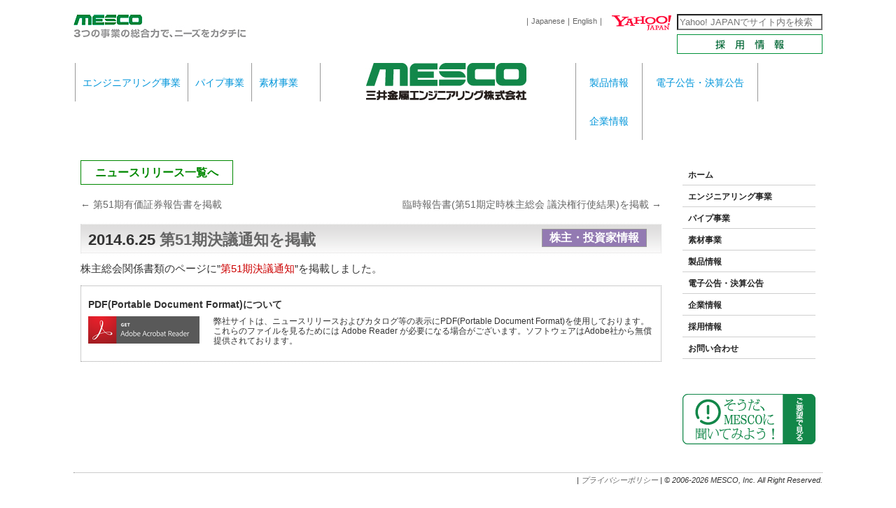

--- FILE ---
content_type: text/html; charset=UTF-8
request_url: https://www.mesco.co.jp/ir20140625-2/
body_size: 7600
content:
<!DOCTYPE html>
<html lang="ja">
<head>
<!-- no-cache -->
<!--meta http-equiv="Expires" content="0"-->
<meta name = "viewport" content = "width = 1100px, user-scalable = yes" />
<meta charset="UTF-8" />
<title>第51期決議通知を掲載 | MESCO 三井金属エンジニアリング株式会社</title>
<meta name="keywords" content="keywords" content="エンジニアリング, ポリエチレン管, 遮蔽, 遮音, MESCO, 三井金属エンジニアリング株式会社" />
<script type="text/javascript" src="/js/jquery-1.10.1.min.js"></script>
<link rel='stylesheet' type='text/css' href='/css/style/style.css?20170614' media='all' />
<link rel='stylesheet' type='text/css' href='/css/style/pipestyle.css?20170614' media='all' />
<!-- <link rel='stylesheet' type='text/css' href='/css/style/printstyle.css?20170614' media='print' /> -->
<link rel='stylesheet' type='text/css' href='/css/lightbox/sexylightbox.css' media='all' id='sexylightbox-css' />
<link rel='stylesheet' type='text/css' href='/css/form/styles.css' media='all' id='contact-form-7-css' />
<link rel='stylesheet' type='text/css' href='/css/jss/jss-style.css' id='jquery-smooth-scroll-css' media='all' />
<link rel='stylesheet' type='text/css' href='/css/cps/child-pages-shortcode.min.css' media='all' id='child-pages-shortcode-css-css' />
<link rel='stylesheet' type='text/css' href='/css/jvam/skin.php?widget_id=3&amp;skin=clean' media='all' />
<link rel='stylesheet' type='text/css' href='/css/imagemenu/imageMenu.css' media='all'>
<script type='text/javascript'> jQuery(document).ready(function(){ SexyLightbox.initialize({ color: 'black', dir: '/css/lightbox/sexyimages' }); });</script>
<script type='text/javascript' src='/js/genuine/jquery.js'></script><script>jQueryWP = jQuery;</script>
<script type='text/javascript' src='/js/genuine/jquery-migrate.min.js?ver=1.4.1'></script>
<script type='text/javascript' src='/js/jvam/jquery.hoverIntent.minified.js'></script>
<script type='text/javascript' src='/js/jvam/jquery.cookie.js'></script>
<script type='text/javascript' src='/js/jvam/jquery.dcjqaccordion.2.9.js'></script>
<script type='text/javascript' src='/js/lightbox/jquery.easing.1.3.js'></script>
<script type='text/javascript' src='/js/lightbox/sexylightbox.v2.3.jquery.min.js'></script>
<script type='text/javascript' src='/js/cps/child-pages-shortcode.min.js'></script>
<script type='text/javascript' src='/js/jss/jss-script.js'></script>
<script type='text/javascript' src='/js/imagemenu/mootools.js'></script>
<script type='text/javascript' src='/js/imagemenu/imageMenu.js'></script>
<script type='text/javascript' src='/js/js/htmlpopup.js'></script>
<!-- Global site tag (gtag.js) - Google Analytics -->
<script async src="https://www.googletagmanager.com/gtag/js?id=UA-48012269-1"></script>
<script>
  window.dataLayer = window.dataLayer || [];
  function gtag(){dataLayer.push(arguments);}
  gtag('js', new Date());

  gtag('config', 'UA-48012269-1');
</script>
<script type="text/javascript" src="//webfonts.xserver.jp/js/xserver.js"></script>
<!-- Global site tag (gtag.js) - Google Analytics -->
<script async src="https://www.googletagmanager.com/gtag/js?id=G-Z4BJPYJN70"></script>
<script>
  window.dataLayer = window.dataLayer || [];
  function gtag(){dataLayer.push(arguments);}
  gtag('js', new Date());

  gtag('config', 'G-Z4BJPYJN70');
</script>
</head>
<body class="wp-singular post-template-default single single-post postid-4376 single-format-standard wp-theme-mesco_ja_no-movies">
<div id="wrapper">
<div id="header">
<h1><div class="slogan">MESCO 三井金属エンジニアリング株式会社 | 3つの事業の総合力でニーズをカタチに。</div><a href="https://www.mesco.co.jp/" style="float:left;"><img width="248" height="35" src="https://www.mesco.co.jp/images/top_head.jpg" title="MESCO 三井金属エンジニアリング株式会社｜3つの事業の総合力で、ニーズをカタチに！" width="246" height="34"></a></h1>
<!-- Begin Yahoo Search Form --><div style="float:right;margin:0;padding:0;font-size:14px;border:none;background-color:#FFF;"><form action="https://search.yahoo.co.jp/search" method="get" target="_blank" style="margin:0;padding:0;"><p style="margin:0;padding:0;"><img src="https://s.yimg.jp/images/search/guide/searchbox/080318/ysearch_logo_85_22.gif" alt="Yahoo! JAPAN" style="border:none;vertical-align:middle;padding:0;border:0;margin: 0 0 0 10px;" width="85" height="22"><input type="submit" value="検索" style="margin:0 0 0 6px;display:none;"><input type="text" name="p" size="28" style="margin:0 0 0 8px;width:200px;height:15px;" placeholder="Yahoo! JAPANでサイト内を検索"><input type="hidden" name="fr" value="ysiw"><input type="hidden" name="ei" value="utf-8"></p><ul style="display:none;margin:2px 0 0 0;padding:0;font-size:10pt;list-style:none;"><li style="display:inline;"><input name="vs" type="radio" value="www.mesco.co.jp" checked="checked">このサイト内を検索</li><li style="display:inline;"><input name="vs" type="radio" value="">ウェブ全体を検索</li></ul></form><img src="https://custom.search.yahoo.co.jp/images/window/006c75a92ba244c6b4cbe2709aa17d7b.gif" width="1" height="1" style="display:block;position:absolute"></div><!-- End Yahoo! Search Form-->
<div id="topSearch">｜<a href="https://www.mesco.co.jp/">Japanese</a>｜<a href="/english/">English</a>｜</div><!-- #topSearch -->
<div class="toplink"></div>
<div class="recruit"><a title="採用情報" href="https://www.mesco.co.jp/recruit/"><span class="hidden">採用情報</span></a></div>
<!--div class="mitsuikn"><a title="三井金属鉱業株式会社" href="//www.mitsui-kinzoku.com/"><span class="hidden">三井金属鉱業株式会社</span></a></div-->
</div><!-- #header -->
<div id="branding">
</div><!-- #branding -->
<div id="access" role="navigation"><div class="navibar"><div class="navi_left"><div class="menu-header"><ul id="menu-engineer" class="menu"><li id="menu-item-634" class="menu-item menu-item-type-post_type menu-item-object-page menu-item-has-children menu-item-634"><a href="https://www.mesco.co.jp/engineering/">エンジニアリング事業</a>
<ul class="sub-menu">
	<li id="menu-item-638" class="menu-item menu-item-type-post_type menu-item-object-page menu-item-638"><a href="https://www.mesco.co.jp/engineering/eng_of_mesco/">MESCOのエンジニアリング</a></li>
	<li id="menu-item-639" class="menu-item menu-item-type-post_type menu-item-object-page menu-item-has-children menu-item-639"><a href="https://www.mesco.co.jp/engineering/eng_section/">MESCOのエンジニアリング技術</a>
	<ul class="sub-menu">
		<li id="menu-item-637" class="menu-item menu-item-type-post_type menu-item-object-page menu-item-637"><a href="https://www.mesco.co.jp/engineering/eng_section/eng_hitetsu/">非鉄金属製錬</a></li>
		<li id="menu-item-636" class="menu-item menu-item-type-post_type menu-item-object-page menu-item-636"><a href="https://www.mesco.co.jp/engineering/eng_section/eng_hitetsu_recycle/">非鉄金属リサイクル</a></li>
		<li id="menu-item-635" class="menu-item menu-item-type-post_type menu-item-object-page menu-item-635"><a href="https://www.mesco.co.jp/engineering/eng_section/eng_hitetsu_kakou/">非鉄金属加工</a></li>
		<li id="menu-item-624" class="menu-item menu-item-type-post_type menu-item-object-page menu-item-624"><a href="https://www.mesco.co.jp/engineering/eng_section/eng_denshi/">電子材料製造</a></li>
		<li id="menu-item-626" class="menu-item menu-item-type-post_type menu-item-object-page menu-item-626"><a href="https://www.mesco.co.jp/engineering/eng_section/eng_kaseihin/">化成品製造</a></li>
		<li id="menu-item-629" class="menu-item menu-item-type-post_type menu-item-object-page menu-item-629"><a href="https://www.mesco.co.jp/engineering/eng_section/eng_oil_gas/">石油・ガス</a></li>
		<li id="menu-item-630" class="menu-item menu-item-type-post_type menu-item-object-page menu-item-630"><a href="https://www.mesco.co.jp/engineering/eng_section/eng_suiryoku_other/">水力発電、蒸気発電、地熱発電、地中熱利用</a></li>
		<li id="menu-item-631" class="menu-item menu-item-type-post_type menu-item-object-page menu-item-631"><a href="https://www.mesco.co.jp/engineering/eng_section/eng_auto_fact/">自動化機械</a></li>
		<li id="menu-item-632" class="menu-item menu-item-type-post_type menu-item-object-page menu-item-632"><a href="https://www.mesco.co.jp/engineering/eng_section/eng_env/">環境</a></li>
	</ul>
</li>
	<li id="menu-item-640" class="menu-item menu-item-type-post_type menu-item-object-page menu-item-640"><a href="https://www.mesco.co.jp/engineering/eng_os_plants/">海外プラント建設</a></li>
	<li id="menu-item-969" class="menu-item menu-item-type-post_type menu-item-object-page menu-item-969"><a href="https://www.mesco.co.jp/engineering/eng_os_networks/">海外ネットワーク</a></li>
	<li id="menu-item-5705" class="menu-item menu-item-type-post_type menu-item-object-page menu-item-5705"><a href="https://www.mesco.co.jp/downloads_catalog/engineering-quarterly/">エンジニアリング情報誌 『Engineering Quarterly』</a></li>
	<li id="menu-item-5706" class="menu-item menu-item-type-post_type menu-item-object-page menu-item-5706"><a href="https://www.mesco.co.jp/engineering/eng_web_catolog/">WEBカタログ</a></li>
	<li id="menu-item-641" class="menu-item menu-item-type-post_type menu-item-object-page menu-item-641"><a href="https://www.mesco.co.jp/engineering/eng_blanch/">支店</a></li>
	<li id="menu-item-633" class="menu-item menu-item-type-post_type menu-item-object-page menu-item-633"><a href="https://www.mesco.co.jp/engineering/contacto_to_engineering/">エンジニアリング事業のお問い合わせ</a></li>
</ul>
</li>
</ul></div><div class="menu-header"><ul id="menu-pipes" class="menu"><li id="menu-item-696" class="menu-item menu-item-type-post_type menu-item-object-page menu-item-has-children menu-item-696"><a href="https://www.mesco.co.jp/pipes/">パイプ事業</a>
<ul class="sub-menu">
	<li id="menu-item-705" class="menu-item menu-item-type-post_type menu-item-object-page menu-item-705"><a href="https://www.mesco.co.jp/pipes/pipes_mescopipes/">MESCOパイプの特長</a></li>
	<li id="menu-item-701" class="menu-item menu-item-type-post_type menu-item-object-page menu-item-has-children menu-item-701"><a href="https://www.mesco.co.jp/pipes/pipes_lineup/">製品案内</a>
	<ul class="sub-menu">
		<li id="menu-item-1246" class="menu-item menu-item-type-post_type menu-item-object-page menu-item-1246"><a href="https://www.mesco.co.jp/pipes/pipes_lineup/wed/">WED</a></li>
		<li id="menu-item-703" class="menu-item menu-item-type-post_type menu-item-object-page menu-item-703"><a href="https://www.mesco.co.jp/pipes/pipes_lineup/we/">WE</a></li>
		<li id="menu-item-702" class="menu-item menu-item-type-post_type menu-item-object-page menu-item-702"><a href="https://www.mesco.co.jp/pipes/pipes_lineup/weeta/">WEETDA/WEETA</a></li>
		<li id="menu-item-687" class="menu-item menu-item-type-post_type menu-item-object-page menu-item-687"><a href="https://www.mesco.co.jp/pipes/pipes_lineup/gngwa/">GNGWDA/GNGWA</a></li>
		<li id="menu-item-691" class="menu-item menu-item-type-post_type menu-item-object-page menu-item-691"><a href="https://www.mesco.co.jp/pipes/pipes_lineup/wng/">WNG</a></li>
		<li id="menu-item-689" class="menu-item menu-item-type-post_type menu-item-object-page menu-item-689"><a href="https://www.mesco.co.jp/pipes/pipes_lineup/pxe/">PXE</a></li>
		<li id="menu-item-694" class="menu-item menu-item-type-post_type menu-item-object-page menu-item-694"><a href="https://www.mesco.co.jp/pipes/pipes_lineup/gngar/">GNGAR</a></li>
		<li id="menu-item-1448" class="menu-item menu-item-type-post_type menu-item-object-page menu-item-1448"><a href="https://www.mesco.co.jp/pipes/pipes_lineup/gngrt/">GNGRT</a></li>
		<li id="menu-item-693" class="menu-item menu-item-type-post_type menu-item-object-page menu-item-693"><a href="https://www.mesco.co.jp/pipes/pipes_lineup/suppon/">スッポンMWX</a></li>
		<li id="menu-item-2947" class="menu-item menu-item-type-post_type menu-item-object-page menu-item-2947"><a href="https://www.mesco.co.jp/pipes/pipes_lineup/tsugite/">継手</a></li>
	</ul>
</li>
	<li id="menu-item-697" class="menu-item menu-item-type-post_type menu-item-object-page menu-item-has-children menu-item-697"><a href="https://www.mesco.co.jp/pipes/pipes_section/">用途別で見る製品案内</a>
	<ul class="sub-menu">
		<li id="menu-item-5938" class="menu-item menu-item-type-post_type menu-item-object-page menu-item-5938"><a href="https://www.mesco.co.jp/pipes/pipes_section/water_supply/">上水</a></li>
		<li id="menu-item-5931" class="menu-item menu-item-type-post_type menu-item-object-page menu-item-5931"><a href="https://www.mesco.co.jp/pipes/pipes_section/drain/">下水</a></li>
		<li id="menu-item-5935" class="menu-item menu-item-type-post_type menu-item-object-page menu-item-5935"><a href="https://www.mesco.co.jp/pipes/pipes_section/agricultural/">農業用水</a></li>
		<li id="menu-item-5932" class="menu-item menu-item-type-post_type menu-item-object-page menu-item-5932"><a href="https://www.mesco.co.jp/pipes/pipes_section/bridge/">橋梁添架</a></li>
		<li id="menu-item-5939" class="menu-item menu-item-type-post_type menu-item-object-page menu-item-5939"><a href="https://www.mesco.co.jp/pipes/pipes_section/tunnel/">トンネル消火</a></li>
		<li id="menu-item-5934" class="menu-item menu-item-type-post_type menu-item-object-page menu-item-5934"><a href="https://www.mesco.co.jp/pipes/pipes_section/disaster-prevention/">防災</a></li>
		<li id="menu-item-5940" class="menu-item menu-item-type-post_type menu-item-object-page menu-item-5940"><a href="https://www.mesco.co.jp/pipes/pipes_section/plant/">プラント</a></li>
		<li id="menu-item-5936" class="menu-item menu-item-type-post_type menu-item-object-page menu-item-5936"><a href="https://www.mesco.co.jp/pipes/pipes_section/ocean/">海洋</a></li>
		<li id="menu-item-5937" class="menu-item menu-item-type-post_type menu-item-object-page menu-item-5937"><a href="https://www.mesco.co.jp/pipes/pipes_section/hot-water/">温泉・温水</a></li>
		<li id="menu-item-5930" class="menu-item menu-item-type-post_type menu-item-object-page menu-item-5930"><a href="https://www.mesco.co.jp/pipes/pipes_section/recycle/">再生可能エネルギー</a></li>
		<li id="menu-item-5933" class="menu-item menu-item-type-post_type menu-item-object-page menu-item-5933"><a href="https://www.mesco.co.jp/pipes/pipes_section/others/">その他</a></li>
	</ul>
</li>
	<li id="menu-item-708" class="menu-item menu-item-type-post_type menu-item-object-page menu-item-708"><a href="https://www.mesco.co.jp/pipes/pipes_webcatarog/">カタログ・設計積算価格表</a></li>
	<li id="menu-item-11062" class="menu-item menu-item-type-post_type menu-item-object-page menu-item-11062"><a href="https://www.mesco.co.jp/pipes/movies/">動画</a></li>
	<li id="menu-item-5898" class="menu-item menu-item-type-post_type menu-item-object-page menu-item-5898"><a href="https://www.mesco.co.jp/pipes/pipe_news/">情報誌 パイプニュース</a></li>
	<li id="menu-item-707" class="menu-item menu-item-type-post_type menu-item-object-page menu-item-707"><a href="https://www.mesco.co.jp/pipes/pipes_blanch/">営業所・生産拠点</a></li>
	<li id="menu-item-2197" class="menu-item menu-item-type-post_type menu-item-object-page menu-item-2197"><a href="https://www.mesco.co.jp/pipes/contact_to_pipe/">パイプ事業のお問い合わせ</a></li>
</ul>
</li>
</ul></div><div class="menu-header"><ul id="menu-materialtop" class="menu"><li id="menu-item-3593" class="menu-item menu-item-type-post_type menu-item-object-page menu-item-has-children menu-item-3593"><a href="https://www.mesco.co.jp/materials/">素材事業</a>
<ul class="sub-menu">
	<li id="menu-item-3575" class="menu-item menu-item-type-post_type menu-item-object-page menu-item-has-children menu-item-3575"><a href="/materials/mat_section/mat_houshasen/mat_iryo/">用途別で見る遮蔽材ラインナップ</a>
	<ul class="sub-menu">
		<li id="menu-item-3580" class="menu-item menu-item-type-post_type menu-item-object-page menu-item-3580"><a href="/materials/mat_section/mat_houshasen/mat_iryo/">放射線防護</a></li>
		<li id="menu-item-3581" class="menu-item menu-item-type-post_type menu-item-object-page menu-item-3581"><a href="/materials/mat_section/mat_shaon/mat_kenchiku/">遮音</a></li>
		<li id="menu-item-3582" class="menu-item menu-item-type-post_type menu-item-object-page menu-item-3582"><a href="/materials/mat_section/mat_denjiha/mat_kenchiku/">電波遮蔽</a></li>
	</ul>
</li>
	<li id="menu-item-3576" class="menu-item menu-item-type-post_type menu-item-object-page menu-item-has-children menu-item-3576"><a href="https://www.mesco.co.jp/materials/mat_lineup/">製品案内</a>
	<ul class="sub-menu">
		<li id="menu-item-3583" class="menu-item menu-item-type-post_type menu-item-object-page menu-item-3583"><a href="https://www.mesco.co.jp/materials/mat_section/mat_onshut/">オンシャット</a></li>
		<li id="menu-item-3585" class="menu-item menu-item-type-post_type menu-item-object-page menu-item-3585"><a href="https://www.mesco.co.jp/materials/mat_section/mat_emishut/">エミシャット</a></li>
		<li id="menu-item-3586" class="menu-item menu-item-type-post_type menu-item-object-page menu-item-3586"><a href="https://www.mesco.co.jp/materials/mat_section/mat_rayshut/">レイシャット</a></li>
		<li id="menu-item-3592" class="menu-item menu-item-type-post_type menu-item-object-page menu-item-3592"><a href="https://www.mesco.co.jp/materials/mat_lineup/mat_fle_drum/">防食強化ドラム缶</a></li>
		<li id="menu-item-3589" class="menu-item menu-item-type-post_type menu-item-object-page menu-item-3589"><a href="https://www.mesco.co.jp/materials/mat_lineup/mat_namari/">鉛パネル</a></li>
		<li id="menu-item-3590" class="menu-item menu-item-type-post_type menu-item-object-page menu-item-3590"><a href="https://www.mesco.co.jp/materials/mat_lineup/mat_tape/">導電性亜鉛箔テープ</a></li>
		<li id="menu-item-3591" class="menu-item menu-item-type-post_type menu-item-object-page menu-item-3591"><a href="https://www.mesco.co.jp/materials/mat_lineup/mat_namari_recycle/">鉛リサイクル</a></li>
	</ul>
</li>
	<li id="menu-item-8146" class="menu-item menu-item-type-post_type menu-item-object-page menu-item-8146"><a href="https://www.mesco.co.jp/materials/materials_webcatarog/">カタログ</a></li>
	<li id="menu-item-3578" class="menu-item menu-item-type-post_type menu-item-object-page menu-item-3578"><a href="https://www.mesco.co.jp/materials/mat_blanch/">連絡先</a></li>
	<li id="menu-item-3579" class="menu-item menu-item-type-post_type menu-item-object-page menu-item-3579"><a href="https://www.mesco.co.jp/materials/contact_to_material/">素材に関するお問い合わせ</a></li>
</ul>
</li>
</ul></div></div><div class="navi_center"><div class="menu-header"><ul class="menu"><li class="menu-item"><a href="/"><img src="/images/mesco_logo.jpg" width="280" height="55"></a></li></ul></div></div><div class="navi_right"><div class="menu-header"><ul id="menu-manufactured" class="menu"><li id="menu-item-788" class="menu-item menu-item-type-post_type menu-item-object-page menu-item-has-children menu-item-788"><a href="https://www.mesco.co.jp/all_lineup/">製品情報</a>
<ul class="sub-menu">
	<li id="menu-item-789" class="menu-item menu-item-type-post_type menu-item-object-page menu-item-has-children menu-item-789"><a href="/pipes/pipes_lineup/">パイプ関連</a>
	<ul class="sub-menu">
		<li id="menu-item-2761" class="menu-item menu-item-type-post_type menu-item-object-page menu-item-2761"><a href="https://www.mesco.co.jp/pipes/pipes_lineup/wed/">WED</a></li>
		<li id="menu-item-802" class="menu-item menu-item-type-post_type menu-item-object-page menu-item-802"><a href="https://www.mesco.co.jp/pipes/pipes_lineup/we/">WE</a></li>
		<li id="menu-item-801" class="menu-item menu-item-type-post_type menu-item-object-page menu-item-801"><a href="https://www.mesco.co.jp/pipes/pipes_lineup/weeta/">WEETDA/WEETA</a></li>
		<li id="menu-item-804" class="menu-item menu-item-type-post_type menu-item-object-page menu-item-804"><a href="https://www.mesco.co.jp/pipes/pipes_lineup/gngwa/">GNGWDA/GNGWA</a></li>
		<li id="menu-item-3078" class="menu-item menu-item-type-post_type menu-item-object-page menu-item-3078"><a href="https://www.mesco.co.jp/pipes/pipes_lineup/wng/">WNG</a></li>
		<li id="menu-item-806" class="menu-item menu-item-type-post_type menu-item-object-page menu-item-806"><a href="https://www.mesco.co.jp/pipes/pipes_lineup/pxe/">PXE</a></li>
		<li id="menu-item-811" class="menu-item menu-item-type-post_type menu-item-object-page menu-item-811"><a href="https://www.mesco.co.jp/pipes/pipes_lineup/gngar/">GNGAR</a></li>
		<li id="menu-item-2762" class="menu-item menu-item-type-post_type menu-item-object-page menu-item-2762"><a href="https://www.mesco.co.jp/pipes/pipes_lineup/gngrt/">GNGRT</a></li>
		<li id="menu-item-810" class="menu-item menu-item-type-post_type menu-item-object-page menu-item-810"><a href="https://www.mesco.co.jp/pipes/pipes_lineup/suppon/">スッポンMWX</a></li>
		<li id="menu-item-2778" class="menu-item menu-item-type-post_type menu-item-object-page menu-item-2778"><a href="https://www.mesco.co.jp/pipes/pipes_lineup/tsugite/">継手</a></li>
	</ul>
</li>
	<li id="menu-item-790" class="menu-item menu-item-type-post_type menu-item-object-page menu-item-has-children menu-item-790"><a href="/materials/mat_lineup/">素材関連</a>
	<ul class="sub-menu">
		<li id="menu-item-791" class="menu-item menu-item-type-post_type menu-item-object-page menu-item-791"><a href="https://www.mesco.co.jp/materials/mat_section/mat_onshut/">オンシャット</a></li>
		<li id="menu-item-792" class="menu-item menu-item-type-post_type menu-item-object-page menu-item-792"><a href="https://www.mesco.co.jp/materials/mat_section/mat_emishut/">エミシャット</a></li>
		<li id="menu-item-793" class="menu-item menu-item-type-post_type menu-item-object-page menu-item-793"><a href="https://www.mesco.co.jp/materials/mat_section/mat_rayshut/">レイシャット</a></li>
		<li id="menu-item-798" class="menu-item menu-item-type-post_type menu-item-object-page menu-item-798"><a href="https://www.mesco.co.jp/?page_id=728">フレリード</a></li>
		<li id="menu-item-800" class="menu-item menu-item-type-post_type menu-item-object-page menu-item-800"><a href="https://www.mesco.co.jp/materials/mat_lineup/mat_fle_drum/">防食強化ドラム缶</a></li>
		<li id="menu-item-794" class="menu-item menu-item-type-post_type menu-item-object-page menu-item-794"><a href="https://www.mesco.co.jp/?page_id=734">中性子線遮蔽材</a></li>
		<li id="menu-item-795" class="menu-item menu-item-type-post_type menu-item-object-page menu-item-795"><a href="https://www.mesco.co.jp/materials/mat_lineup/mat_namari/">鉛パネル</a></li>
		<li id="menu-item-796" class="menu-item menu-item-type-post_type menu-item-object-page menu-item-796"><a href="https://www.mesco.co.jp/materials/mat_lineup/mat_tape/">導電性亜鉛箔テープ</a></li>
	</ul>
</li>
</ul>
</li>
</ul></div><div class="menu-header"><ul id="menu-somu" class="menu"><li id="menu-item-407" class="menu-item menu-item-type-post_type menu-item-object-page menu-item-has-children menu-item-407"><a href="https://www.mesco.co.jp/ir_info/">電子公告・決算公告</a>
<ul class="sub-menu">
	<li id="menu-item-302" class="menu-item menu-item-type-post_type menu-item-object-page menu-item-302"><a href="https://www.mesco.co.jp/ir_info/denshikokoku/">電子公告・決算公告</a></li>
</ul>
</li>
</ul></div><div class="menu-header"><ul id="menu-corp_info" class="menu"><li id="menu-item-408" class="menu-item menu-item-type-post_type menu-item-object-page menu-item-has-children menu-item-408"><a href="https://www.mesco.co.jp/about/">企業情報</a>
<ul class="sub-menu">
	<li id="menu-item-380" class="menu-item menu-item-type-post_type menu-item-object-page menu-item-380"><a href="https://www.mesco.co.jp/about/message/">社長のメッセージ</a></li>
	<li id="menu-item-382" class="menu-item menu-item-type-post_type menu-item-object-page menu-item-382"><a href="https://www.mesco.co.jp/about/philosophy/">経営理念</a></li>
	<li id="menu-item-383" class="menu-item menu-item-type-post_type menu-item-object-page menu-item-383"><a href="https://www.mesco.co.jp/about/about_mesco/">会社概要</a></li>
	<li id="menu-item-385" class="menu-item menu-item-type-post_type menu-item-object-page menu-item-385"><a href="https://www.mesco.co.jp/about/history/">沿革</a></li>
	<li id="menu-item-384" class="menu-item menu-item-type-post_type menu-item-object-page menu-item-384"><a href="https://www.mesco.co.jp/about/executive/">役員紹介</a></li>
	<li id="menu-item-386" class="menu-item menu-item-type-post_type menu-item-object-page menu-item-386"><a href="https://www.mesco.co.jp/about/blanch/">所在地一覧</a></li>
	<li id="menu-item-387" class="menu-item menu-item-type-post_type menu-item-object-page menu-item-387"><a href="https://www.mesco.co.jp/about/management_system/">マネジメントシステム</a></li>
</ul>
</li>
</ul></div></div></div></div><!-- #access --><div id="main">
<div id="sidebar2">
	<link rel="stylesheet" href="/css/jvam/skin.php?widget_id=s1&amp;skin=clean" type="text/css" media="screen" />
<script type="text/javascript">
				jQuery(document).ready(function($) {
					jQuery("#dc_jqaccordion_widget-s1-item").dcAccordion({
						eventType: "click",
						hoverDelay: 600,
						menuClose: false,
						autoClose: true,
						saveState: true,
						autoExpand: true,
						classExpand: "current-menu-item",
						classDisable: "",
						showCount: false,
						disableLink: true,
						cookie: "dc_jqaccordion_widget-s1-item",
						speed: "fast"
					});
				});
			</script>
<div class="dcjq-accordion" id="dc_jqaccordion_widget-s1-item"><div class="menu-pages-container"><ul id="menu-pages" class="menu"><li id="menu-item-520" class="menu-item menu-item-type-post_type menu-item-object-page menu-item-home menu-item-520"><a href="https://www.mesco.co.jp/">ホーム</a></li>
<li id="menu-item-513" class="menu-item menu-item-type-post_type menu-item-object-page menu-item-has-children menu-item-513"><a href="https://www.mesco.co.jp/engineering/">エンジニアリング事業</a>
<ul class="sub-menu">
	<li id="menu-item-521" class="menu-item menu-item-type-post_type menu-item-object-page menu-item-521"><a href="https://www.mesco.co.jp/engineering/eng_section/eng_hitetsu/">非鉄金属製錬</a></li>
	<li id="menu-item-522" class="menu-item menu-item-type-post_type menu-item-object-page menu-item-522"><a href="https://www.mesco.co.jp/engineering/eng_section/eng_hitetsu_recycle/">非鉄金属リサイクル</a></li>
	<li id="menu-item-523" class="menu-item menu-item-type-post_type menu-item-object-page menu-item-523"><a href="https://www.mesco.co.jp/engineering/eng_section/eng_hitetsu_kakou/">非鉄金属加工</a></li>
</ul>
</li>
<li id="menu-item-514" class="menu-item menu-item-type-post_type menu-item-object-page menu-item-has-children menu-item-514"><a href="https://www.mesco.co.jp/pipes/">パイプ事業</a>
<ul class="sub-menu">
	<li id="menu-item-524" class="menu-item menu-item-type-post_type menu-item-object-page menu-item-524"><a href="https://www.mesco.co.jp/pipes/pipes_section/">用途別で見る製品案内</a></li>
	<li id="menu-item-525" class="menu-item menu-item-type-post_type menu-item-object-page menu-item-525"><a href="https://www.mesco.co.jp/pipes/pipes_lineup/">製品案内</a></li>
	<li id="menu-item-526" class="menu-item menu-item-type-post_type menu-item-object-page menu-item-526"><a href="https://www.mesco.co.jp/pipes/pipes_mescopipes/">MESCOパイプの特長</a></li>
</ul>
</li>
<li id="menu-item-515" class="menu-item menu-item-type-post_type menu-item-object-page menu-item-has-children menu-item-515"><a href="https://www.mesco.co.jp/materials/">素材事業</a>
<ul class="sub-menu">
	<li id="menu-item-529" class="menu-item menu-item-type-post_type menu-item-object-page menu-item-529"><a href="/materials/mat_section/mat_houshasen/mat_iryo/">用途別で見る遮蔽材ラインナップ</a></li>
	<li id="menu-item-530" class="menu-item menu-item-type-post_type menu-item-object-page menu-item-530"><a href="https://www.mesco.co.jp/materials/mat_lineup/">製品案内</a></li>
</ul>
</li>
<li id="menu-item-4651" class="menu-item menu-item-type-post_type menu-item-object-page menu-item-4651"><a href="https://www.mesco.co.jp/all_lineup/">製品情報</a></li>
<li id="menu-item-516" class="menu-item menu-item-type-post_type menu-item-object-page menu-item-has-children menu-item-516"><a href="https://www.mesco.co.jp/ir_info/">電子公告・決算公告</a>
<ul class="sub-menu">
	<li id="menu-item-531" class="menu-item menu-item-type-post_type menu-item-object-page menu-item-531"><a href="https://www.mesco.co.jp/ir_info2022/ir_info/">IR情報</a></li>
	<li id="menu-item-532" class="menu-item menu-item-type-post_type menu-item-object-page menu-item-532"><a href="https://www.mesco.co.jp/ir_info2022/yukashoken/">有価証券報告書等情報</a></li>
	<li id="menu-item-533" class="menu-item menu-item-type-post_type menu-item-object-page menu-item-533"><a href="https://www.mesco.co.jp/ir_info2022/kabunushi/">株主総会関係書類</a></li>
	<li id="menu-item-534" class="menu-item menu-item-type-post_type menu-item-object-page menu-item-534"><a href="https://www.mesco.co.jp/?page_id=153">株価情報</a></li>
	<li id="menu-item-535" class="menu-item menu-item-type-post_type menu-item-object-page menu-item-535"><a href="https://www.mesco.co.jp/ir_info/denshikokoku/">電子公告・決算公告</a></li>
</ul>
</li>
<li id="menu-item-517" class="menu-item menu-item-type-post_type menu-item-object-page menu-item-has-children menu-item-517"><a href="https://www.mesco.co.jp/about/">企業情報</a>
<ul class="sub-menu">
	<li id="menu-item-536" class="menu-item menu-item-type-post_type menu-item-object-page menu-item-536"><a href="https://www.mesco.co.jp/about/message/">社長のメッセージ</a></li>
	<li id="menu-item-538" class="menu-item menu-item-type-post_type menu-item-object-page menu-item-538"><a href="https://www.mesco.co.jp/about/blanch/">所在地一覧</a></li>
	<li id="menu-item-539" class="menu-item menu-item-type-post_type menu-item-object-page menu-item-539"><a href="https://www.mesco.co.jp/about/management_system/">マネジメントシステム</a></li>
</ul>
</li>
<li id="menu-item-518" class="menu-item menu-item-type-post_type menu-item-object-page menu-item-has-children menu-item-518"><a href="https://www.mesco.co.jp/?page_id=26">採用情報</a>
<ul class="sub-menu">
	<li id="menu-item-540" class="menu-item menu-item-type-post_type menu-item-object-page menu-item-540"><a href="https://www.mesco.co.jp/?page_id=252">MESCOの仕事</a></li>
	<li id="menu-item-541" class="menu-item menu-item-type-post_type menu-item-object-page menu-item-541"><a href="https://www.mesco.co.jp/?page_id=259">人材育成</a></li>
	<li id="menu-item-542" class="menu-item menu-item-type-post_type menu-item-object-page menu-item-542"><a href="https://www.mesco.co.jp/outline_of_mesco/">会社概要</a></li>
	<li id="menu-item-543" class="menu-item menu-item-type-post_type menu-item-object-page menu-item-543"><a href="https://www.mesco.co.jp/?page_id=257">所在地一覧</a></li>
	<li id="menu-item-544" class="menu-item menu-item-type-post_type menu-item-object-page menu-item-544"><a href="https://www.mesco.co.jp/?page_id=261">新卒採用</a></li>
	<li id="menu-item-545" class="menu-item menu-item-type-post_type menu-item-object-page menu-item-545"><a href="https://www.mesco.co.jp/?page_id=271">キャリア採用</a></li>
</ul>
</li>
<li id="menu-item-519" class="menu-item menu-item-type-post_type menu-item-object-page menu-item-519"><a href="https://www.mesco.co.jp/contacts/">お問い合わせ</a></li>
</ul></div></div>	<div class="souda_double"><a href="/souda_mesco/" title="そうだ、MESCOに聞いてみよう！"><span class="hidden">そうだ、MESCOに聞いてみよう！</span></a></div>
</div>
		<div id="container">
			<div id="content" role="main">




		<div class="all_posts"><a href="/post/news/">ニュースリリース一覧へ</a></div>

				<div id="nav-above" class="navigation">
					<div class="nav-previous"><a href="https://www.mesco.co.jp/ir20140625-1/" rel="prev"><span class="meta-nav">&larr;</span> 第51期有価証券報告書を掲載</a></div>
					<div class="nav-next"><a href="https://www.mesco.co.jp/ir20140625-3/" rel="next">臨時報告書(第51期定時株主総会 議決権行使結果)を掲載 <span class="meta-nav">&rarr;</span></a></div>
				</div><!-- #nav-above -->

				<div id="post-4376" class="post-4376 post type-post status-publish format-standard category-news category-ir">
					<!-- <div style="font-size:40px;font-weight:normal;color:#aaa;padding:0 0 20px 0;display: block;">Released on 2014.6.25</div> -->
			<h2 class="entry-title_sr"><div class="categories_border ir">株主・投資家情報</div>2014.6.25 <a href="https://www.mesco.co.jp/ir20140625-2/" title="Permalink to 第51期決議通知を掲載" rel="bookmark"> 第51期決議通知を掲載</a></h2>
					<!--div class="entry-meta">
						<small>2014-6-25［水曜日］ | <a href="https://www.mesco.co.jp/post/news/" rel="category tag">News</a>, <a href="https://www.mesco.co.jp/post/ir/" rel="category tag">株主・投資家情報</a> | <!-- Posted by MESCO --> </small>
					</div--><!-- .entry-meta -->

					<div class="entry-content">
						<p>株主総会関係書類のページに”<a href="http://www.mesco.co.jp/images/meet_51_k.pdf">第51期決議通知</a>”を掲載しました。</p>
<div style="border:1px dotted #999;padding:10px;"><h5 style="font-size:85%;line-height:100%;">PDF(Portable Document Format)について</h5>
<p style="font-size:77%;line-height:114%;"><a style="float:left;margin-right:20px;" title="Adobe - 無償の PDF ビューア、Adobe Reader のダウンロード" href="//get.adobe.com/jp/reader/"><img decoding="async" src="https://www.mesco.co.jp/images/get_adobe_reader.png"></a>弊社サイトは、ニュースリリースおよびカタログ等の表示にPDF(Portable Document Format)を使用しております。これらのファイルを見るためには Adobe Reader が必要になる場合がございます。ソフトウェアはAdobe社から無償提供されております。</p>
</div>
						<!--
						<rdf:RDF xmlns:rdf="http://www.w3.org/1999/02/22-rdf-syntax-ns#"
							xmlns:trackback="https://www.mesco.co.jp/ir20140625-2/trackback/"
							xmlns:dc="http://purl.org/dc/elements/1.1/"
						<rdf:Description
						rdf:about="https://www.mesco.co.jp"
						trackback:ping="https://www.mesco.co.jp/ir20140625-2/trackback/"
						dc:title="MESCO 三井金属エンジニアリング株式会社 - 総合力でニーズをカタチに。"
						dc:identifier="https://www.mesco.co.jp/ir20140625-2/"
						dc:subject="第51期決議通知を掲載"
						dc:description="株主総会関係書類のページに”第51期決議通知”を掲載しました。"
						dc:creator="三井金属エンジニアリング株式会社 MESCO inc."
						dc:date="2014-06-25 (水)"
						</rdf:RDF>
						-->
																	</div><!-- .entry-content -->


<style>
a[href$=".pdf"]	{ color: #cc0000!important; }
* html a.pdf{ color: #cc0000!important; }
a:hover { color: #0095da!important; }
</style>

				</div><!-- #post-## -->

			</div><!-- #content -->
		</div><!-- #container -->

</div><!-- #main -->
<div id="footer">

<!--<img style="float:left;margin:0;padding:0;" src="/images/vseal.gif" width="50" height="29" alt="Norton">当WebサイトはSSL暗号化通信に対応しています。-->
<div style="float:right;margin:0;padding:0;">| <a href="/privacypolicy/">プライバシーポリシー</a> | © 2006-2026 MESCO, Inc. All Right Reserved.</div>

</div><!-- #footer -->
</div><!-- #wrapper -->
<a id="scroll-to-top" href="#" title="Scroll to Top">Top</a>
<script type='text/javascript' src='/js/genuine/comment-reply.min.js'></script>
<script type='text/javascript' src='/js/form/jquery.form.min.js'></script>
<script type='text/javascript'>
/* <![CDATA[ */
var _wpcf7 = {"loaderUrl":"\/js\/form\/ajax-loader.gif","recaptcha":{"messages":{"empty":"\u3042\u306a\u305f\u304c\u30ed\u30dc\u30c3\u30c8\u3067\u306f\u306a\u3044\u3053\u3068\u3092\u8a3c\u660e\u3057\u3066\u304f\u3060\u3055\u3044\u3002"}},"sending":"\u9001\u4fe1\u4e2d ..."};
/* ]]> */
</script>
<script type='text/javascript' src='/js/form/scripts.js'></script>
<script type='text/javascript' src='/js/jss/jss-script.min.js'></script>
</body>
</html>

--- FILE ---
content_type: text/css
request_url: https://www.mesco.co.jp/css/style/style.css?20170614
body_size: 12386
content:
@import url("default.css");
@charset "utf-8";
/*Theme Name: mesco_ja_no-movies
Theme URI: //www.tanakaprint.co.jp/
Description: For MESCO Japanese website.
Author: TanakaPrint co., ltd.
Author URI://www.tanakaprint.co.jp/
Version: 1.0.0.0
*/

.imp_topics {visibility:hidden;}

/* =Reset default browser CSS. ---------------------- */

* {
	font-family: 'Century Gothic','Trebuchet MS', Verdana, Arial, sans-serif, 'ヒラギノ角ゴ Pro W3','Hiragino Kaku Gothic Pro','メイリオ',Meiryo,'ＭＳ Ｐゴシック';
}

.hidden { display: none; }

html, body, div, span, applet, object, iframe,h1, h2, h3, h4, h5, h6, p, blockquote, pre,a, abbr, acronym, address, big, cite, code,del, dfn, em, font, img, ins, kbd, q, s, samp,small, strike, strong, sub, sup, tt, var,b, u, i, center,dl, dt, dd, ol, ul, li,fieldset, form, label, legend,table, caption, tbody, tfoot, thead, tr, th, td {
	/*background: transparent;*/
	border: 0;
	margin: 0;
	padding: 0;
	/* vertical-align: baseline; */
}

body {
	_text-align: center;
	*text-align: center;
	line-height: 1;
}

h1 {
	font-weight: normal;
}

h2, h3, h4, h5, h6 {
	clear: both;
}

h3 {
	/* font-size: 150%; */
}

ol, ul {
}

blockquote {
	quotes: none;
}

blockquote:before,
blockquote:after {
	content: '';
	content: none;
}

del {
	text-decoration: line-through;
}

/* tables still need 'cellspacing="0"' in the markup */

table {
	border-collapse: collapse;
	border-spacing: 0;
}

a img {
	border: none;
	text-decoration: none;
}

div, p {
	text-align: left;
}

/* =Layout-------------------------------------------------------------- */

/*LAYOUT: Two columnsDESCRIPTION: Two-column fixed layout with one sidebar right of content*/

#container {
	margin-left: 10px;
	margin-right: 10px;
}


#content {
	margin: 18px 0 0 0; 
	float: left;
	overflow: hidden;
}

#sidebar1,#sidebar2 {


}

#sidebar1 {
	font-weight: normal;
	font-style: normal;
}

#sidebar1 a {
	font-weight: bold;
}

#sidebar1 {
	overflow: hidden;
	float: left;
	width: 200px;
}

#sidebar2 {
	float: right;
	width: 190px;
	overflow: hidden;
	margin: 0 10px 0 0;
}

#footer {
	clear: both;
	width: 100%;
}

/*LAYOUT: One column, no sidebar
DESCRIPTION: One centered column with no sidebar*/

#content {
	width: 830px;
}

#container.one-column  {
	margin-left: 10px;
	margin-right: 10px;
}


.one-column #content {
	margin: 0 auto;
	width: 1050px;
}

/*LAYOUT: Full width, no sidebarDESCRIPTION: Full width content with no sidebar; used for attachment pages*/

.single-attachment #content {
	margin: 0 auto;
	width: 900px;
}

/* =Fonts-------------------------------------------------------------- */

body,input,textarea,.page-title span,.pingback a.url {
	/*font-family: 'Century Gothic','Trebuchet MS', Verdana, Arial, sans-serif, 'ヒラギノ角ゴ Pro W3','Hiragino Kaku Gothic Pro','メイリオ',Meiryo,'ＭＳ Ｐゴシック';*/
}

h3#comments-title,h3#reply-title,#access .menu,#access div.menu ul,#cancel-comment-reply-link,.form-allowed-tags,#site-info,#site-title,#wp-calendar,.comment-meta,.comment-body tr th,.comment-body thead th,.entry-content label,.entry-content tr th,.entry-content thead th,.entry-meta,.entry-utility,#respond label,.navigation,.page-title,.pingback p,.reply,.widget-title,.wp-caption-text,input[type=submit] {
	/*font-family: 'Century Gothic','Trebuchet MS', Verdana, Arial, sans-serif, 'ヒラギノ角ゴ Pro W3','Hiragino Kaku Gothic Pro','メイリオ',Meiryo,'ＭＳ Ｐゴシック';*/
}


pre {
	font-family: "Courier 10 Pitch", Courier, monospace;
}

code {
	font-family: Monaco, Consolas, "Andale Mono", "DejaVu Sans Mono", monospace;
}

/* =Structure-------------------------------------------------------------- */

/* The main theme structure */

@font-face {
	font-family: 'CabinCondensed-Bold';
	src: url('fonts/CabinCondensed-Bold.ttf') format("truetype");
}

h1.headcopies,
h1.headcopies a {
	font-size: 129%;
	float: left;
	margin: 3px 0 0 0;
	padding: 0;
	color: #999;
	font-family: CabinCondensed-Bold;
	letter-spacing: 0em;
	text-decoration: none;
}

.slogan {
	display: none;
}

#access .menu-header {
}

div.menu,#colophon,#branding,#wrapper {
	margin-top: 5px;
	margin-left: auto;
	margin-right: auto;
	width: 1070px;
	border: 0px solid #999;
}

#wrapper {
	margin-top: 20px;
	padding: 0;
	position: relative;
}

/* Structure the footer area */

#site-info {
	float: left;
	font-size: 107%;
	font-weight: bold;
	width: 700px;
}

#site-generator {
	text-align: center;
}

/* =Global Elements-------------------------------------------------------------- */

/* Main global 'theme' and typographic styles */

body {
	
}

body, input, textarea {
	/*font-size: 92%*/
	line-height: 136%;
}

hr {
	border: 0;
	clear: both;
	height: 1px;
	margin-bottom: 18px;
}

/* Text elements */

p {
	margin-bottom: 18px;
	font-size: 93%;
	font-weight:normal;
}

ul {
	list-style: square;
	margin: 0 0 18px 3em;
}

ol {
	list-style: decimal;
	margin: 0 0 18px 3em;
}

ol ol {
	list-style: upper-alpha;
}

ol ol ol {
	list-style: lower-roman;
}

ol ol ol ol {
	list-style: lower-alpha;
}

ul ul,ol ol,ul ol,ol ul {
	margin-bottom: 0;
}

dl {
	margin: 0 0 24px 0;
}

dt {
	font-weight: bold;
}

dd {
	margin-bottom: 18px;
}

strong {
	font-weight: bold;
}

cite,em,i {
	font-style: italic;
}

big {
	font-size: 131.25%;
}

ins {
	text-decoration: none;
}

blockquote {
	font-style: italic;
	padding: 0 3em;
}

blockquote {
	color: #ddd;
	width: 80%;
	height: auto;
	display: block;
	margin: 0 0 15px 10px;
	padding: 5px 25px 0px 75px;
}

blockquote cite,blockquote em,blockquote i {
	font-style: normal;
}

pre {
	line-height: 18px;
	margin-bottom: 18px;
	padding: 1.5em;
}

abbr,acronym {
	cursor: help;
}

sup,sub {
	height: 0;
	line-height: 1;
	position: relative;
	vertical-align: baseline;
}

sup {
	bottom: 1ex;
}

sub {
	top: .5ex;
}

input[type="text"],textarea {
	box-shadow: inset 1px 1px 1px rgba(0,0,0,0.1);
	-moz-box-shadow: inset 1px 1px 1px rgba(0,0,0,0.1);
	-webkit-box-shadow: inset 1px 1px 1px rgba(0,0,0,0.1);
	padding: 2px;
}

a:link {
	/* color: #0095da; */
	color: #666666;
	text-decoration: none;
}

a:visited {
	color: #666666;
}

a:active,a:hover {
	/* color: #006699; */
	color: #0095da;
	text-decoration: underline;
}

/* Text meant only for screen readers */

.screen-reader-text {
	position: absolute;
	left: -9000px;
}

/* =Header-------------------------------------------------------------- */

#header {
	height: 60px;
	border: 0px solid #999;
	margin: 0;
	padding: 0;
}

#site-title {
	font-size: 378%;
	line-height: 272%;
	width: 900px;
	margin: 0 auto;
	text-align: center;
}

#site-title a {
	font: 40pt "Trebuchet MS", "Lucida Grande", Lucida, Vernada, sans-serif;
	text-decoration: none;
}

#site-description {
	font: normal 14px Verdana, Helvetica, Sans-serif;
	text-align: center;
	margin-top: 5px;
	margin-bottom: 5px;
}

#topSearch {
	font-size: 70%;
	float: right;
	height: 24px;
}

#topSearch form {
	display: inline;
}

#topSearch input {
	width: 200px;
	float: right;
	margin-top: -5px;
	/* margin-bottom: 5px; */
	/* font-size: 130%; */
}

.toplink {
	position:relative;
	top:-20px;
	display: block;
	width: 520px;
	float: right;
	clear: none;
	/* margin-bottm: 10px; */
	border: 0px solid #999;
}

.recruit a:link {
	dislpay: block;
	margin: 5px 0 0 0;
	padding: 0;
	float: right;
	position: relative;
	top: 0;
	right: 0;
	background: url(images/recruit_banner_d.png) no-repeat;
	width:208px;
	height:28px;
}

.recruit a:hover {
	background-position:0 -28px;
}

.mitsuikn a:link {
	dislpay: block;
	margin: 5px 5px 0 0;
	padding: 0;
	float: right;
	position: relative;
	top: 0;
	right: 0;
	background: url(images/mitsui_banner_d.png) no-repeat;
	width:208px;
	height:28px;
}

.mitsuikn a:hover {
	background-position:0 -28px;
}

/* This is the custom header image */

#branding img {
	clear: both;
	display: block;
	margin-right: auto;
	margin-left: auto;
}

/* =Menu
-------------------------------------------------------------- */
ul.sub-menu {
	border: none!important;
}

div.menu-header ul#menu-engineer.menu li.menu-item,
div.menu-header ul#menu-pipes.menu li.menu-item,
div.menu-header ul#menu-materials.menu li.menu-item,
div.menu-header ul#menu-materialtop.menu li.menu-item {
	padding: 0 10px;
	border-left: 1px solid #999;
}

div.menu-header ul#menu-manufactured.menu li.menu-item,
div.menu-header ul#menu-somu.menu li.menu-item,
div.menu-header ul#menu-corp_info.menu li.menu-item {
	padding: 0 19px;
	border-right: 1px solid #999;
}

div.menu-header ul#menu-engineer.menu li.menu-item li,
div.menu-header ul#menu-pipes.menu li.menu-item li,
div.menu-header ul#menu-materials.menu li.menu-item li,
div.menu-header ul#menu-materialtop.menu li.menu-item li,
div.menu-header ul#menu-manufactured.menu li.menu-item li,
div.menu-header ul#menu-somu.menu li.menu-item li,
div.menu-header ul#menu-corp_info.menu li.menu-item li {
	padding: 0;
	border: none;
}

div.menu-header ul#menu-engineer.menu li.menu-item a:link, 
div.menu-header ul#menu-pipes.menu li.menu-item a:link,
div.menu-header ul#menu-materials.menu li.menu-item a:link,
div.menu-header ul#menu-materialtop.menu li.menu-item a:link,
div.menu-header ul#menu-manufactured.menu li.menu-item a:link,
div.menu-header ul#menu-somu.menu li.menu-item a:link,
div.menu-header ul#menu-corp_info.menu li.menu-item a:link {
	color: #0095da;
}

div.menu-header ul#menu-engineer.menu li.menu-item a:hover, 
div.menu-header ul#menu-pipes.menu li.menu-item a:hover,
div.menu-header ul#menu-materials.menu li.menu-item a:hover,
div.menu-header ul#menu-materialtop.menu li.menu-item a:hover,
div.menu-header ul#menu-manufactured.menu li.menu-item a:hover,
div.menu-header ul#menu-somu.menu li.menu-item a:hover,
div.menu-header ul#menu-corp_info.menu li.menu-item a:hover {
	color: #006699;
}

div#sidebar2 div#dc_jqaccordion_widget-s1-item.dcjq-accordion div.menu-pipes-container ul#menu-pipes-1.menu li.menu-item ul.sub-menu li.current-page-ancestor a {
	/* color: red!important; */
}

#sidebar2 .menu-item a:link, #sidebar2 .menu-item a:hover, #sidebar2 .menu-item a:active, #sidebar2 .menu-item a:visited {
	font-size: 92%;
	/* letter-spacing: -0.05em; */
	/* color: #333!important; */
	background: #fff;
	font-family: 'Century Gothic','Trebuchet MS', Verdana, Arial, sans-serif, 'MS UI Gothic','Meiryo UI','ヒラギノ角ゴ Pro W3','Hiragino Kaku Gothic Pro','メイリオ',Meiryo,'ＭＳ Ｐゴシック'!important;
	/* font-weight: bold; */
	padding-bottom: 4px;
}

#access {
	display: block;
	margin-right: auto;
	margin-left: auto;
	margin-top: 10px;
	padding: 0;
	width: 1066px;
	height: 55px;
	border: 0px solid #666;
	background: #fff;
}

#access .menu-header,
div.menu {
	font-size: 85%;
	/*margin-left: 15px;*/
}

#access .menu-header ul,
div.menu ul {
	list-style: none;
	margin: 0;
}

#access .menu-header li,
div.menu li {
	float: left;
	position: relative;
}

#access a img {
	margin: -11px 0 0 0;
}

#access a {
	/*color: #aaa;*/
	height: 45px;
	float: left;
	border:0px solid #999;
	display: inline;
	line-height: 38px;
	padding: 10px 0 0 0;
	text-decoration: none;
}
#access ul ul {
	box-shadow: 0px 3px 3px rgba(0,0,0,0.2);
	-moz-box-shadow: 0px 3px 3px rgba(0,0,0,0.2);
	-webkit-box-shadow: 0px 3px 3px rgba(0,0,0,0.2);
	display: none;
	position: absolute;
	top: 53px;
	left: 0;
	float: left;
	/* width: 220px; */
	z-index: 99999;
}

#access ul ul li {
	min-width: 150px;
}
#access ul ul ul {
	left: 65%;
	top: 0;
}
#access ul ul a {
	font-family: 'Century Gothic','Trebuchet MS', Verdana, Arial, sans-serif, 'MS UI Gothic','Meiryo UI','ヒラギノ角ゴ Pro W3','Hiragino Kaku Gothic Pro','メイリオ',Meiryo,'ＭＳ Ｐゴシック'!important;
	color: #666!important;
	background: #fff;
	line-height: 1.4em;
	padding: 10px;
	width: 165px;
	height: auto;
}
#access li:hover > a,
#access ul ul :hover > a {
	background: #fff;
	color: #666;
}
#access ul li:hover > ul {
	display: block;
}
#access ul li.current_page_item > a,
#access ul li.current-menu-ancestor > a,
#access ul li.current-menu-item > a,
#access ul li.current-menu-parent > a {
	color: #666;
}
* html #access ul li.current_page_item a,
* html #access ul li.current-menu-ancestor a,
* html #access ul li.current-menu-item a,
* html #access ul li.current-menu-parent a,
* html #access ul li a:hover {
	color: #666;
}

#access .navibar {
	font-size: 16px;
	display: block;
	margin-right: auto;
	margin-left: auto;
	padding: 0;
	width: 1066px;
	height: 55px;
	border: 0px solid #666;
}

#access .navi_left {
	border-right: 1px solid #999;
	float: left;
	text-align: left;
	width: 350px;
}

#access .navi_center {
	float: left;
	width: 280px;
	padding: 0 40px;
}

#access .navi_right {
	border-left: 1px solid #999;
	float: right;
	text-align: left!important;
	width: 350px;
}


/* =Content-------------------------------------------------------------- */

#main {
	clear: both;
	overflow: hidden;
	padding: 10px 0 0 0;
}

#content {
	margin-bottom: 36px;
}

#content,#content textarea {
	font-size: 100%;
	line-height: 152%;
}
#content input {
	font-size: 85%;
	line-height: 152%;
}
#content p,#content ul,#content ol,#content dd,#content pre,#content hr {
	margin-bottom: 12px;
	/*font-family: 'Century Gothic','Trebuchet MS', Verdana, Arial, sans-serif, 'ヒラギノ角ゴ Pro W3','Hiragino Kaku Gothic Pro','メイリオ',Meiryo,'ＭＳ Ｐゴシック';*/
}

#content ul ul,#content ol ol,#content ul ol,#content ol ul {
	margin-bottom: 0;
}

#content pre,#content kbd,#content tt,#content var {
	font-size: 114%;
	line-height: 159%;
}

#content code {
	font-size: 100%;
}

#content dt,#content th {
	
}

#content h1,#content h2,#content h3,#content h4,#content h5,#content h6 {
	line-height: 150%;
	margin: 10px 0;
}

#content table {
	font-size: 85%;
	margin: 0 -1px 24px 0;
	text-align: left;
	width: 100%;
}

#content tr th,#content thead th {
	font-size: 85%;
	font-weight: bold;
	line-height: 136%;
	padding: 9px 24px;
}

#content tr td {
	padding: 6px;
	/* background: #FFFFFF; */
}

#content tr:nth-child(2n) td {
	/* background: #e4eaea; */
}

#content tr.odd td {
}

.hentry {
	margin: 0;
}

.home .sticky {
	margin-left: -20px;
	margin-right: -20px;
	padding: 0px 20px;
}

.single .hentry {
	margin: 0;
}

.page-title {
	font-size: 107%;
	font-weight: bold;
	margin: 0 0 36px 0;
}

.page-title span {
	/* font-size: 122%; */
	/* font-style: italic; */
	/* font-weight: normal; */
}

.page-title a:link,.page-title a:visited {
	text-decoration: none;
}

.page-title a:active,.page-title a:hover {
	text-decoration: underline;
}

#content .entry-title {
	/* font-size: 200%; */
	font-weight: bold;
	line-height: 130%;
	margin-bottom: 10px;
	padding-bottom: 3px;
}

.entry-title a:link,.entry-title a:visited {
	font-weight: bold;
	text-decoration: none;
}

.entry-title a:active,.entry-title a:hover {
	text-decoration: underline;
}

.entry-meta {
	font-size: 85%;
}

.entry-meta abbr,.entry-utility abbr {
	border: none;
}

.entry-meta abbr:hover,.entry-utility abbr:hover {
	
}

.entry-content,
.entry-content-wide {
	overflow: hidden;
}

.entry-content,.entry-summary {
/*clear: both;*/	padding: 0;
}

.entry-summary {
	font-size: 85%;
	margin-bottom: 50px;
	font-weight: bold;
}

#content .entry-summary p:last-child {
	margin-bottom: 12px;
}

.entry-content fieldset {
	margin: 0 0 24px 0;
	padding: 24px;
}

.entry-content fieldset legend {
	font-weight: bold;
	padding: 0 24px;
}

.entry-content input {
	/* margin: 0 0 24px 0; */
}

.entry-content input.file,.entry-content input.button {
	margin-right: 24px;
}

.entry-content label {
	font-size: 85%;
}

.entry-content select {
	margin: 0 0 24px 0;
}

.entry-content sup,.entry-content sub {
	font-size: 77%;
}

.entry-content blockquote.left {
	float: left;
	margin-left: 0;
	margin-right: 24px;
	text-align: right;
	width: 33%;
}

.entry-content blockquote.right {
	float: right;
	margin-left: 24px;
	margin-right: 0;
	text-align: left;
	width: 33%;
}

.entry-content table tr td ul li {
	list-style: square;
	font-size: 107%;
}

.entry-content ol li {
	list-style: decimal;
	font-size: 85%;
}

.entry-content ul li {
	list-style: square;
	font-size: 85%;
}

.page-link {
	font-weight: bold;
	margin: 0 0 22px 0;
	word-spacing: 0.5em;
}

.page-link a:link,.page-link a:visited {
	font-weight: normal;
	padding: 0.5em 0.75em;
	text-decoration: none;
}

.home .sticky .page-link a {
	
}

.page-link a:active,.page-link a:hover {
	text-decoration: underline;
}

body.page .edit-link {
	clear: both;
	display: block;
}

#entry-author-info {
	clear: both;
	font-size: 107%;
	line-height: 125%;
	margin: 24px 0;
	overflow: hidden;
	padding: 18px 20px;
}

#entry-author-info #author-avatar {
	float: left;
	height: 60px;
	margin: 0 -104px 0 0;
	padding: 11px;
}

#entry-author-info #author-description {
	float: left;
	margin: 0 0 0 104px;
}

#entry-author-info h2 {
	font-size: 100%;
	font-weight: bold;
	margin-bottom: 0;
}

.entry-utility {
	font-size: 85%;
	line-height: 136%;
}

.entry-meta a,.entry-utility a {
	
}

.entry-meta a:hover,.entry-utility a:hover {
	text-decoration: underline;
}

#content .video-player {
	padding: 0;
}

/* =Asides-------------------------------------------------------------- */

.home #content .category-asides p {
	font-size: 107%;
	line-height: 125%;
	margin-bottom: 10px;
	margin-top: 0;
}

.home .hentry.category-asides {
	padding: 0;
}

.home #content .category-asides .entry-content {
	padding-top: 0;
}

/* =Gallery listing-------------------------------------------------------------- */

.category-gallery .size-thumbnail img {
	margin-bottom: 0;
}

.category-gallery .gallery-thumb {
	float: left;
	margin-right: 20px;
	margin-top: -4px;
}

.home #content .category-gallery .entry-utility {
	padding-top: 4px;
}

/* =Attachment pages-------------------------------------------------------------- */

.attachment .entry-content .entry-caption {
	font-size: 140%;
	margin-top: 24px;
}

.attachment .entry-content .nav-previous a:before {
	content: '\2190\00a0';
}

.attachment .entry-content .nav-next a:after {
	content: '\00a0\2192';
}

/* =Images-------------------------------------------------------------- */

#content img {
	height: auto;
	/*max-width: 500px;*/
	margin-top: 0;
	margin-right: 0;
	margin-bottom: 0;
}

#content .attachment img {
	/*max-width: 900px;*/
}

#content .alignleft,#content img.alignleft {
	display: inline;
	float: left;
	margin-right: 24px;
	margin-top: 4px;
}

#content .alignright,#content img.alignright {
	display: inline;
	float: right;
	margin-left: 24px;
	margin-top: 4px;
}

#content .aligncenter,#content img.aligncenter {
	display: block;
	margin-left: auto;
	margin-right: auto;
}

#content img.alignleft,#content img.alignright,#content img.aligncenter {
	margin-bottom: 12px;
}

#content .wp-caption {
	line-height: 18px;
	margin-bottom: 20px;
	padding: 4px;
	text-align: center;
}

#content .wp-caption img {
	margin: 5px 5px 0;
}

#content .wp-caption p.wp-caption-text {
	font-size: 85%;
	margin: 5px;
}

#content .wp-smiley {
	margin: 0;
}

#content .gallery {
	margin: 0 auto 18px;
}

#content .gallery .gallery-item {
	float: left;
	margin-top: 0;
	text-align: center;
	width: 33%;
}

#content .gallery img {
	
}

#content .gallery .gallery-caption {
	font-size: 85%;
	margin: 0 0 12px;
}

#content .gallery dl {
	margin: 0;
}

#content .gallery img {
	
}

#content .gallery br+br {
	display: none;
}

#content .attachment img {


/* single attachment images should be centered */	display: block;
	margin: 0 auto;
}

/* =Navigation-------------------------------------------------------------- */

.navigation {
	font-size: 85%;
	line-height: 18px;
	overflow: hidden;
}

.navigation a:link,.navigation a:visited {
	text-decoration: none;
}

.navigation a:active,.navigation a:hover {
	text-decoration: underline;
}

.nav-previous {
	float: left;
	width: 50%;
}

.nav-next {
	float: right;
	text-align: right;
	width: 50%;
}

#nav-above {
	margin: 0 0 18px 0;
}

#nav-above {
	display: none;
}

.paged #nav-above,.single #nav-above {
	display: block;
}

#nav-below {
	margin: -18px 0 0 0;
}

/* =Comments-------------------------------------------------------------- */

#comments {
	
}

#comments .navigation {
	padding: 0 0 18px 0;
}

h3#comments-title,h3#reply-title {
	font-size: 122%;
	font-weight: bold;
	margin-bottom: 0;
}

h3#comments-title {
	padding: 24px 0;
}

.commentlist {
	list-style: none;
	margin: 0;
}

.commentlist li.comment {
	line-height: 24px;
	margin: 0 0 24px 0;
	padding: 0 0 0 56px;
	position: relative;
}

.commentlist li:last-child {
	border-bottom: none;
	margin-bottom: 0;
}

#comments .comment-body ul,#comments .comment-body ol {
	margin-bottom: 18px;
}

#comments .comment {
	-moz-border-radius: 12px;
	-webkit-border-radius: 12px;
	padding: 20px 20px 0 70px;
}

#comments .comment-body p:last-child {
	margin-bottom: 6px;
}

#comments .comment-body blockquote p:last-child {
	margin-bottom: 24px;
}

.commentlist ol {
	list-style: decimal;
}

.commentlist .avatar {
	position: absolute;
	top: 4px;
	left: 0;
	margin-left: 10px;
	margin-top: 10px;
	padding-top: 10px;
}

.comment-author {
	
}

.comment-author cite {
	font-style: normal;
	font-weight: bold;
}

.comment-author .says {
	font-style: italic;
}

.comment-meta {
	font-size: 85%;
	margin: 0 0 18px 0;
}

.comment-meta a:link,.comment-meta a:visited {
	text-decoration: none;
}

.comment-meta a:active,.comment-meta a:hover {
	
}

.commentlist .even {
	
}

.commentlist .bypostauthor {
	
}

.reply {
	font-size: 85%;
	padding: 0 0 24px 0;
}

.reply a,a.comment-edit-link {
	
}

.reply a:hover,a.comment-edit-link:hover {
	
}

.commentlist .children {
	list-style: none;
	margin: 0;
}

.commentlist .children li {
	border: none;
	margin: 0;
}

.nopassword,.nocomments {
	display: none;
}

#comments .pingback {
	margin-bottom: 18px;
	padding-bottom: 18px;
}

.commentlist li.comment+li.pingback {
	margin-top: -6px;
}

#comments .pingback p {
	display: block;
	font-size: 85%;
	line-height: 18px;
	margin: 0;
}

#comments .pingback .url {
	font-size: 100%;
	font-style: italic;
}

/* Comments form */

input[type=submit] {
	
}

#respond {
	margin: 24px 0;
	overflow: hidden;
	position: relative;
}

#respond p {
	margin: 0;
}

#respond .comment-notes {
	margin-bottom: 1em;
}

.form-allowed-tags {
	line-height: 1em;
}

.children #respond {
	margin: 0 48px 0 0;
}

h3#reply-title {
	margin: 18px 0;
}

#comments-list #respond {
	margin: 0 0 18px 0;
}

#comments-list ul #respond {
	margin: 0;
}

#cancel-comment-reply-link {
	font-size: 85%;
	font-weight: normal;
	line-height: 18px;
}

#respond .required {
	font-weight: bold;
}

#respond label {
	font-size: 85%;
}

#respond input {
	margin: 0 0 9px;
	width: 98%;
}

#respond textarea {
	width: 98%;
}

#respond .form-allowed-tags {
	font-size: 85%;
	line-height: 136%;
}

#respond .form-allowed-tags code {
	font-size: 85%;
}

#respond .form-submit {
	margin: 12px 0;
}

#respond .form-submit input {
	font-size: 107%;
	width: auto;
}

/* =Widget Areas-------------------------------------------------------------- */

.widget-area ul {
	list-style: none;
	margin-left: 0;
}

.widget-area ul ul {
	list-style: square;
	margin-left: 1.3em;
}

.widget_search #s {

/* This keeps the search inputs in line */	width: 60%;
}

.widget_search label {
	display: none;
}

.widget-container {
	margin: 0 0 18px 0;
}

.widget-title {
	font-weight: bold;
	padding-bottom: 4px;
}

.widget-area a:link,.widget-area a:visited {
	text-decoration: none;
}

.widget-area a:active,.widget-area a:hover {
	text-decoration: underline;
}

.widget-area .entry-meta {
	font-size: 85%
}

#wp_tag_cloud div {
	line-height: 1.6em;
}

#wp-calendar {
	width: 100%;
}

#wp-calendar caption {
	font-size: 107%;
	font-weight: bold;
	padding-bottom: 4px;
	text-align: left;
}

#wp-calendar thead {
	font-size: 85%;
}

#wp-calendar thead th {
	
}

#wp-calendar tbody {
	
}

#wp-calendar tbody td {
	padding: 3px 0 2px;
	text-align: center;
}

#wp-calendar tbody .pad {
	background: none;
}

#wp-calendar tfoot #next {
	text-align: right;
}

.widget_rss a.rsswidget {
	
}

.widget_rss a.rsswidget:hover {
	
}

.widget_rss .widget-title img {
	width: 11px;
	height: 11px;
}

/* Main sidebars */

.widget-area,
.widget-area ul li {
	/* font-size: 114%; */
}

#main .widget-area ul {
	border: 0px solid #666;
	margin-left: 0;
	padding: 0;
	list-style-type: none;
}

#main .widget-area ul ul {
	border: none;
	/*margin-left: 1.3em;*/
	padding: 0;
}

#main .widget-area ul ul a {
	font-weight: bold;
	font-style: normal;
	text-decoration: none;
}

#main .widget-area a:hover {
	
}

#sidebar1 {
	
}

#sidebar2 {
	
}

/* Footer widget areas */

#footer-widget-area {
	
}

/* =Footer-------------------------------------------------------------- */

#footer {
	border-top: 1px dotted #999;
	font-family: 'Century Gothic','Trebuchet MS', Verdana, Arial, sans-serif, 'ヒラギノ角ゴ Pro W3','Hiragino Kaku Gothic Pro','メイリオ',Meiryo,'ＭＳ Ｐゴシック';
	font-style: italic;
	font-size: 69%;
	margin: 20px auto;
	padding-bottom: 30px;
	width: 1070px;
}

#colophon {
	margin-top: -4px;
	overflow: hidden;
	padding: 18px 0;
}

#site-info {
	
}

#site-info a {
	text-decoration: none;
}

#site-generator {
	font-style: italic;
	position: relative;
}

#site-generator a {
	display: inline-block;
	line-height: 18px;
	text-decoration: none;
}

#site-generator p {
	margin-top: 0;
	margin-bottom: 0;
	font-size: 85%;
}

#site-generator a:hover {
	text-decoration: underline;
}

img#wpstats {
	display: block;
	margin: 0 auto 10px;
}

/* =Mobile Safari ( iPad, iPhone and iPod Touch )-------------------------------------------------------------- */

pre {
	-webkit-text-size-adjust: 140%;
}

code {
	-webkit-text-size-adjust: 160%;
}

#access,.entry-meta,.entry-utility,.navigation,.widget-area {
	-webkit-text-size-adjust: 120%;
}

#site-description {
	-webkit-text-size-adjust: none;
}

/* =Print Style-------------------------------------------------------------- 

@media print {

body {
	background: none !important;
}

#wrapper {
	clear: both !important;
	display: block !important;
	float: none !important;
	position: relative !important;
}

#header {
	padding-bottom: 18pt;
}

#colophon {
	
}

#site-title,	#site-description {
	line-height: 1.4em;
	margin: 0;
	padding: 0;
}

#site-title {
	font-size: 100%;
}

.entry-content {
	line-height: 1.6em;
}

.entry-title {
	font-size: 159%;
}

#access,	#branding img,	#respond,	.comment-edit-link,	.edit-link,	.navigation,	.page-link,	.widget-area {
	display: none !important;
}

#container,	#header,	#footer {
	margin: 0;
	width: 100%;
}

#content, .one-column #content {
	margin: 24pt 0 0;
	width: 100%;
}

.wp-caption p {
	font-size: 85%;
}

#site-info,	#site-generator {
	float: none;
	width: auto;
}

#colophon {
	width: auto;
}

img#wpstats {
	display: none;
}

#site-generator a {
	margin: 0;
	padding: 0;
}

#entry-author-info {
	
}

#main {
	display: inline;
}

.home .sticky {
	border: none;
}

}

.entry-content #facebook_like {
	height: 30px;
}
*/

/* One Column Styles */

h2.entry-title,
.entry-content h2,
h2.entry-title {
	height: 60px;
	font-size: 136%;
	line-height: 144%;
	background: url(images/h2_bg.png) repeat-x;
	margin-bottom: 10px;
	padding: 6px 10px 2px 10px;
	border: 1px dotted #ddd;
}

h2.entry-title_sr,
.entry-content_sr h2,
h2.entry-title_sr {
	height: initial;
	font-size: 136%;
	line-height: 144%;
	background: url(images/h2_bg.png) repeat-x;
	margin-bottom: 10px;
	padding: 6px 10px 2px 10px;
	border: 1px dotted #ddd;
}

.entry-content h3,
h3.entry-title {
	color: #fff;
	font-size: 114%;
	padding: 3px 10px 0px 10px;
	background: #999;
	border-bottom: 1px dotted #666;
}

.entry-content h4 {
	font-size: 107%;
	border-bottom: 1px dotted #666;
}
table.inline h4 {
	font-size: 130%;
	border-bottom: 1px dotted #666;
}



h1.hds-title {
	font-weight: bold;
	font-size: 152%;
	font-family: 'Century Gothic','Trebuchet MS', Verdana, Arial, sans-serif, 'ヒラギノ角ゴ Pro W3','Hiragino Kaku Gothic Pro','メイリオ',Meiryo,'ＭＳ Ｐゴシック';
	color: #fff;
	position: relative;
	top: 35px;
	left: 10px;
	z-index: 1000;
}

.sec-image {
	position: relative;
	float: left;
	top: 0px;
	left: 0px;
}


#navig {
	color: #333;
	float: left;
	margin: 0;
	padding: 0;
	font-size: 85%;
	height: 60px;
}

#navig ul {
	margin: 0 2px;
	padding: 0;
	float: left;
	list-style-type: none;
	height: 60px;
	border-left: 1px solid #999;
}

#navig ul li {
	margin: 0;
	padding: 0;
	float: left;
	border-right: 1px solid #999;
}

#navig ul li.menu {
	float: left;
	border-right: 1px solid #999;
	padding: 23 13;
}

.toushika {
	margin: 0;
	padding: 0;
}
.toushika table td {
	border: 1px solid #aaa;
}

.w100 {
	text-align: center;
	width: 100px;
}

.dcjq-accordion {
	margin-top: 24px;
}


.round_line {
	float: left;
	/* width: 305px; */
	/* height: 120px; */
	border: 0px solid #aaa;
	padding: 1px 0;
	overflow: auto;
}

#main h2.toph2 {
	/*width: 970px;*/
	margin: 0;
	padding-top: 20px;
}

#main p {
	/*float: left;*/
}

h3.toph3 {
	clear: none;
	margin: 65px 0 0 0!important;
	padding: 0;
	float: left;
	width: 335px;
	border-bottom: 1px solid #aaa;
}

h3.toph3-2 {
	clear: none;
	margin: 65px 0 0 0!important;
	padding: 0;
	float: left;
	width: 830px;
	border-bottom: 1px solid #aaa;
}

h4.toph4 {
	font-weight: normal;
	/*font-size: 80%;*/
	font-size: 13px;
	clear: both;
	margin: 0!important;
	margin-left: -10px!important;
	margin-right: -10px!important;
	padding: 0;
	border-bottom: 1px dotted #aaa;
}

h4 div.ymd {
	font-size: 93%;
	float: left;
	width: 100px;
}

h4 div.arrow {
	font-size: 93%;
	float: left;
	width: 14px;
}

h4 div.descr {
	font-size: 93%;
	float: left;
	width: 213px;
}

.wpcf7-form-control-wrap input,
.wpcf7-form-control-wrap textarea {
	/*width: 820px;*/
}

img.wpcf7-form-control {
	float: left;
	margin: 0 14px 0 0;
	padding: 0 50px;
	border: 1px solid #aaa;
	vertical-align: middle;
}

input.wpcf7-captchar {
	width: 166px;
}

.captchar_caution {
}

p.jigyoubu_top_link_r,
p.jigyoubu_top_link_R {
	font-size: 100%;
	float: left;
	padding: 9px;
	margin: 5px 0 5px 0;
	width: 380px;
	border: 1px solid #999;
}

p.jigyoubu_top_link_l,
p.jigyoubu_top_link_L {
	font-size: 100%;
	float: left;
	padding: 9px;
	margin: 5px 30px 5px 0;
	width: 380px;
	border: 1px solid #999;
}

p.jigyoubu_top_link_hanten_r,
p.jigyoubu_top_link_hanten_R {
	background: #999;
	color: #fff;
	font-size: 100%;
	float: left;
	padding: 9px;
	margin: 5px 0 5px 0;
	width: 380px;
	border: 1px solid #999;
}

p.jigyoubu_top_link_hanten_l,
p.jigyoubu_top_link_hanten_L {
	background: #999;
	color: #fff;
	font-size: 100%;
	float: left;
	padding: 9px;
	margin: 5px 30px 5px 0;
	width: 380px;
	border: 1px solid #999;
}

p.jigyoubu_top_link_hanten_r a:link,
p.jigyoubu_top_link_hanten_l a:link,
p.jigyoubu_top_link_hanten_R a:link,
p.jigyoubu_top_link_hanten_L a:link {
	color: #fff;
	text-decoration: none;
}

p.jigyoubu_top_link_r a:link,
p.jigyoubu_top_link_l a:link,
p.jigyoubu_top_link_R a:link,
p.jigyoubu_top_link_L a:link {
	color: #0095da;
	text-decoration: none;
}

p.jigyoubu_top_link_hanten_r a:visited,
p.jigyoubu_top_link_hanten_l a:visited,
p.jigyoubu_top_link_hanten_R a:visited,
p.jigyoubu_top_link_hanten_L a:visited {
	color: #eee;
}

p.jigyoubu_top_link_r a:visited,
p.jigyoubu_top_link_l a:visited,
p.jigyoubu_top_link_R a:visited,
p.jigyoubu_top_link_L a:visited {
	color: #666666;
}

p.jigyoubu_top_link_hanten_r a:hover,
p.jigyoubu_top_link_hanten_l a:hover,
p.jigyoubu_top_link_hanten_r a:active,
p.jigyoubu_top_link_hanten_l a:active,
p.jigyoubu_top_link_r a:hover,
p.jigyoubu_top_link_l a:hover,
p.jigyoubu_top_link_r a:active,
p.jigyoubu_top_link_l a:active,
p.jigyoubu_top_link_hanten_R a:hover,
p.jigyoubu_top_link_hanten_L a:hover,
p.jigyoubu_top_link_hanten_R a:active,
p.jigyoubu_top_link_hanten_L a:active,
p.jigyoubu_top_link_R a:hover,
p.jigyoubu_top_link_L a:hover,
p.jigyoubu_top_link_R a:active,
p.jigyoubu_top_link_L a:active {
	color: #006699;
	text-decoration: underline;
}

td.hds,
td.hds_bg {
	vertical-align: middle;
	background: none!important;
	width: 200px;
	border-bottom: 1px solid #999;
}

td.hds01 {
	vertical-align: middle;
	background: none!important;
	width: 100px;
	border-bottom: 1px solid #999;
}

td.hds02 {
	vertical-align: middle;
	background: none!important;
	width: 100px;
	border-bottom: 1px solid #999;
}

td.cnt,
td.cnt_bg {
	vertical-align: middle;
	background: none!important;
	width: 630px;
	border-bottom: 1px solid #999;
}

tr:nth-child(even) td.hds_bg,
tr:nth-child(even) td.cnt_bg {
	background: #eff0f0!important;
}

td.hds_nb {
	vertical-align: middle;
	background: none!important;
	width: 200px;
}

td.cnt_nb {
	vertical-align: middle;
	background: none!important;
	width: 630px;
}

td.hds_nb_eng {
	vertical-align: middle;
	background: none!important;
	width: 300px;
}

td.cnt_nb_eng {
	vertical-align: middle;
	background: none!important;
	width: 480px;
}

td.cnt img,
td.cnt_bg img,
td.cnt_nb_eng img,
td.cnt_nb img {
	vertical-align: middle;
	margin-right: 5px!important;
}
.nb {
	border: none!important;
}

td.hd1 {
	margin: 0;
	padding:  5px 10px;
	vertical-align: middle;
	width: 83px;
	border-bottom: 1px solid #999;
}
td.hd2 {
	margin: 0;
	padding:  5px 10px;
	vertical-align: middle;
	width: 186px;
	border-bottom: 1px solid #999;
}
td.hd3 {
	margin: 0;
	padding:  5px 10px;
	vertical-align: middle;
	width: 289px;
	border-bottom: 1px solid #999;
}
td.hd4 {
	margin: 0;
	padding:  5px 10px;
	vertical-align: middle;
	width: 392px;
	border-bottom: 1px solid #999;
}
td.hd5 {
	margin: 0;
	padding:  5px 10px;
	vertical-align: middle;
	width: 117px;
	border-bottom: 1px solid #999;
}
td.hd6 {
	margin: 0;
	padding:  5px 10px;
	vertical-align: middle;
	width: 525px;
	border-bottom: 1px solid #999;
}

tr:nth-child(even) td.hd1,
tr:nth-child(even) td.hd2,
tr:nth-child(even) td.hd3,
tr:nth-child(even) td.hd4,
tr:nth-child(even) td.hd5  {
	background: none!important;
}

.post_excerpt {
	margin-bottom: 10px;
}

table#border-1px,
table#border-1px  tr td {
	border: 1px solid #999;
}

#sozaitable tr td {
	text-align: center;
}
#sozaitable tr:nth-child(1n) td {
	background: none!important;
	border: none!important;
}
#sozaitable tr:nth-child(2n) td {
	background: none!important;
	border: none!important;
}
#sozaitable tr:nth-child(3n) td {
	background: #e4eaea!important;
	border-top: 1px solid #999!important;
}
.mininavi {
	margin: 0 0 20px 0;
	font-size:77%;
}

table.mbd1px,
table.mbd1px tbody,
table.mbd1px th,
table.mbd1px td,
table.bd1px,
table.bd1px tbody,
table.bd1px th,
table.bd1px td {
	border: 1px solid #999;
}

table.mbd1px td {
	vertical-align: bottom;
}

table.mbd1px td,
table.mbd1px td p {
	margin: 0;
	line-height: 100%;
}

.bgnone {
	width:33%;
	margin:0;
	padding: 3px !important;
	background: none;
}
.bgnone a {
	text-decoration: underline;
}

.bggray {
	width:33%;
	margin:0;
	padding: 3px !important;
	background: #ddd;
}
.bggray a {
	text-decoration: underline;
}

.bggreen {
	width:33%;
	margin:0;
	padding: 3px !important;
	background: #eaf7cd;
}
.bggreen a {
	text-decoration: underline;
}

.recruitstep1 a:link {
	margin: 0 0 20px 0;
	position: relative;
	top: 0;
	left: 26px;
	display: block;
	background: url(../../../images/fr_step1.png?20200522) top left;
	width: 777px;
	height: 55px;
}
.recruitstep1 a:hover {
	background-position: 0 -55px;
}

.recruitstep2 a:link {
	margin: 0 0 20px 0;
	position: relative;
	top: 0;
	left: 26px;
	display: block;
	background: url(../../../images/fr_step2.png?20200522) top left;
	width: 777px;
	height: 55px;
}
.recruitstep2 a:hover {
	cursor: default;
	background-position: 0 -55px;
}

.recruitstep3 a:link {
	margin: 0 0 20px 0;
	position: relative;
	top: 0;
	left: 26px;
	display: block;
	background: url(../../../images/fr_step3.png?20200522) top left;
	width: 777px;
	height: 55px;
}
.recruitstep3 a:hover {
	cursor: default;
	background-position: 0 -55px;
}

.recruitstep4 a:link {
	margin: 0 0 20px 0;
	position: relative;
	top: 0;
	left: 26px;
	display: block;
	background: url(../../../images/fr_step4.png?20200522) top left;
	width: 777px;
	height: 55px;
}
.recruitstep4 a:hover {
	cursor: default;
	background-position: 0 -55px;
}

.recruitstep5 a:link {
	margin: 0 0 20px 0;
	position: relative;
	top: 0;
	left: 26px;
	display: block;
	background: url(../../../images/fr_step5.png?20200522) top left;
	width: 777px;
	height: 55px;
}
.recruitstep5 a:hover {
	cursor: default;
	background-position: 0 -55px;
}

.recruitstep6 a:link {
	margin: 0 0 20px 0;
	position: relative;
	top: 0;
	left: 26px;
	display: block;
	background: url(../../../images/fr_step6.png?20200522) top left;
	width: 777px;
	height: 55px;
}
.recruitstep6 a:hover {
	cursor: default;
	background-position: 0 -55px;
}

.recruitstep7 a:link {
	margin: 0 0 20px 0;
	position: relative;
	top: 0;
	left: 26px;
	display: block;
	background: url(../../../images/fr_step7.png?20200522) top left;
	width: 777px;
	height: 55px;
}
.recruitstep7 a:hover {
	cursor: default;
	background-position: 0 -55px;
}

.recruitcastep1 a:link {
	margin: 0 0 20px 0;
	position: relative;
	top: 0;
	left: 26px;
	display: block;
	background: url(../../../images/ca_step1.png) top left;
	width: 777px;
	height: 55px;
}
.recruitcastep1 a:hover {
	background-position: 0 -55px;
}

.recruitcastep2 a:link {
	margin: 0 0 20px 0;
	position: relative;
	top: 0;
	left: 26px;
	display: block;
	background: url(../../../images/ca_step2.png) top left;
	width: 777px;
	height: 55px;
}
.recruitcastep2 a:hover {
	cursor: default;
	background-position: 0 -55px;
}

.recruitcastep3 a:link {
	margin: 0 0 20px 0;
	position: relative;
	top: 0;
	left: 26px;
	display: block;
	background: url(../../../images/ca_step3.png) top left;
	width: 777px;
	height: 55px;
}
.recruitcastep3 a:hover {
	cursor: default;
	background-position: 0 -55px;
}

.recruitcastep4 a:link {
	margin: 0 0 20px 0;
	position: relative;
	top: 0;
	left: 26px;
	display: block;
	background: url(../../../images/ca_step4.png) top left;
	width: 777px;
	height: 55px;
}
.recruitcastep4 a:hover {
	cursor: default;
	background-position: 0 -55px;
}

.recruitcastep5 a:link {
	margin: 0 0 20px 0;
	position: relative;
	top: 0;
	left: 26px;
	display: block;
	background: url(../../../images/ca_step5.png) top left;
	width: 777px;
	height: 55px;
}
.recruitcastep5 a:hover {
	cursor: default;
	background-position: 0 -55px;
}

.recruitcastep6 a:link {
	margin: 0 0 20px 0;
	position: relative;
	top: 0;
	left: 26px;
	display: block;
	background: url(../../../images/ca_step6.png) top left;
	width: 777px;
	height: 55px;
}
.recruitcastep6 a:hover {
	cursor: default;
	background-position: 0 -55px;
}

.souda_double a:link {
	margin: 50px 0 20px 0;
	position: relative;
	top: 0;
	left: 0;
	display: block;
	background: url(../../../images/souda_double.png) top left;
	width: 190px;
	height: 72px;
}
.souda_double a:hover {
	cursor: default;
	background-position: 0 -72px;
}

.recruitbanner a:link {
	margin: 50px 0 5px 0;
	display: block;
	background: url(../../../images/shinsotsu_banner.png?20200522) top left;
	width: 190px;
	height: 90px;
}
.recruitbanner a:hover {
	background-position: 0 -90px;
}
.careerbanner a:link {
	margin: 0 0 5px 0;
	display: block;
	background: url(../../../images/kisotsu_banner.png?20200522) top left;
	width: 190px;
	height: 90px;
}
.careerbanner2 a:link {
	margin: 50px 0 5px 0;
	display: block;
	background: url(../../../images/kisotsu_banner.png) top left;
	width: 190px;
	height: 90px;
}
.careerbanner a:hover {
	background-position: 0 -90px;
}
.careerbanner2 a:hover {
	background-position: 0 -90px;
}

.mynavi a:link {
	margin: 0 0 5px 0;
	display: block;
	background: url(//www.mesco.co.jp/images/mynavi2018.jpg) top left;
	border: 1px solid gray;
	border-radius: 5px;
	width: 188px;
	height: 46px;
}
.mynavi a:hover {
	border: 1px solid #159fee;
}


#pipeex .entry-content table tr td p {
	margin: 0;
	font-size: 92%;
}

.clearboth {
	clear: both;
	margin: 0 0 20px 0;
}
.yotodesc,
.yotodesc a {
	float: left;
	color: #fff;
	border: 0px solid #157bb8;
	border-radius: 8px;
	background: #157bb8;
	margin: 0 13px 12px 0;
	padding: 14px 10px;
	font-size: 83%;
	line-height:140%;
	font-weight: bold;
	text-align: center;
	width:70px;
}
.yotodesc2,
.yotodesc2 a {
	float: left;
	color: #fff;
	border: 0px solid #157bb8;
	border-radius: 8px;
	background: #157bb8;
	margin: 0 13px 12px 0;
	padding: 4px 10px;
	font-size: 83%;
	line-height:140%;
	font-weight: bold;
	text-align: center;
	width:70px;
}

.yoto_btn a:link {
	dislpay:block;
	margin: 0 20px 20px 0;
	padding: 0;
	float: left;
	position: relative;
	top: 0;
	left: 0;
	width:100px;
	height:100px;
}
.yoto_wed a:link {
	background: url(/images/cat-wed-btn.png) no-repeat;
}
.yoto_we a:link {
	background: url(/images/cat-we-btn.png) no-repeat;
}
.yoto_gngwa a:link {
	background: url(/images/cat-gngwa-btn.png) no-repeat;
}
.yoto_btn a:hover{
	background-position:0 -100px;
}

.yotopipe {
	float: left;
	background: #adede0;
	border: 1px solid #6480be;
	margin: 0 5px 5px 0;
	padding: 1px 10px;
	font-size: 77%;
	line-height:140%;
	/* font-weight: bold; */
}

.grouping {
	border-bottom: 1px dotted #ddd;
	margin: 0 0 20px 0;
	float: left;
	width: 830px;
	clear: both;
}

.grouping p {
	float:left;
	margin: 0;
}

input.char80 {
	float:left;
	width: 160px;
}

input.char100 {
	float:left;
	width: 200px;
}

checkbox.char100-2,
input.char100-2 {
	width: 200px;
}

.char100label {
	font-size: 85%;
	text-align: right;
	margin: 0 0 0 30px;
	float:left;
	display: block;
	width: 160px;
}
.char100label2 {
	text-align: right;
	margin: 0 0 0 30px;
	display: block;
	width: 160px;
}

input.char700,
textarea.char700 {
	width: 610px;
}

.accept {
	float:left;
	margin: 0;
	width: 20px;
}

input.subbtn {
	float:left;
	margin: 20px 0 0 390px;
	width: 200px;
	font-size: 150% !important;
}

span.wpcf7-not-valid-tip {
	color: #f00 !important;
	font-size: .8em !important;
	display: block !important;
	clear: both !important;
}

.wpcf7-list-item,
.wpcf7-list-item label {
	float: left;
	width: 100px;
}

.wpcf7-list-item label input {
	float: left;
	width: 20px;
	position: relative;
	top: 7px;
}

.rireki,
.facephoto,
.keireki {
	float: left;
	width: 100px;
}

.cautions {
	font-size: 85%;
	float: left;
	margin-left: 184px;
}

#pipeex div.post_excerpt,
div.post_excerpt {
	display: none;
}

#pipeex img.attachment-medium {
	width: 410px!Important;
	height: 307px!Important;
}

.gmap a {
	color: #fff;
	background: #2b8847;
	border: 1px solid #2b8847;
	font-weight: bold;
	font-size: 77%;
	padding: 2px 6px;
}
.kouji_kakomi {
	float: left;
	background: #cae3d3;
	border: 1px solid #666666;
	margin: 0;
	width: 60px;
	text-align: center;
	padding: 1px 10px;
	font-size: 77%;
	line-height:140%;
	font-weight: bold;
}
.jouyoupress {
	border: 1px dotted #666666;
	width: 250px!important;
	margin: 0!important;
}
.jouyoupress tr td {
	text-align: center;
	border: 1px dotted #666666;
}
table.inline {
	margin: 0!important;
}
table.inline tr td{
	width: 50%;
}

.req {
	color: #ff0000;
	font-size: 80%;
}


div#pipeex div.entry-content p img.size-full {
	border: 0px dotted #666666;
	background: #cdd6ba;
}

.phsec {
	float: left;
	width: 160px;
	height: 120px;
	margin: 0 0 10px 0;
	padding: 0 !important;
	overflow: hidden;
}
.phsec img {
	margin: 0 !important;
	padding: 0 !important;
}
.cpseceng p {
	line-height: 1.4em;
	margin: 0 0 10px 0;
	padding: 15px;
	float: left;
	width: 640px;
	height: 90px;
	font-size: 140%;
	background: #eef5ec;
	/*background: #625d57;*/
}
.cpsecpipe p {
	line-height: 1.4em;
	margin: 0 0 10px 0;
	padding: 15px;
	float: left;
	width: 640px;
	height: 90px;
	font-size: 140%;
	background: #e8f3ff;
	/*background: #625d57;*/
}
.cpsecmate p {
	line-height: 1.4em;
	margin: 0 0 10px 0;
	padding: 15px;
	float: left;
	width: 640px;
	height: 90px;
	font-size: 140%;
	background: #f9eeed;
	/*background: #625d57;*/
}

.cpsec a {
	color: #625d57;
}
.soudamescoeng {
	width: 820px;
	background: #388a44;
	color: #ffffff;
	font-size: 85%;
	line-height: 1em;
	float: right;
	margin: 0;
	padding: 5px;
	border: 0px solid #666666;
	position: relative;
	bottom: 0;
	right: 0;
}

.soudamescopipe {
	width: 820px;
	background: #164b7a;
	color: #ffffff;
	font-size: 85%;
	line-height: 1em;
	float: right;
	margin: 0;
	padding: 5px;
	border: 0px solid #666666;
	position: relative;
	bottom: 0;
	right: 0;
}

.soudamescomate {
	width: 820px;
	background: #d685b0;
	color: #ffffff;
	font-size: 85%;
	line-height: 1em;
	float: right;
	margin: 0;
	padding: 5px;
	border: 0px solid #666666;
	position: relative;
	bottom: 0;
	right: 0;
}

div.wpcf7-response-output.wpcf7-display-none.wpcf7-mail-sent-ok,
div.wpcf7-response-output.wpcf7-display-none.wpcf7-validation-errors {
	clear: both;
}

.error {color:#ff0000;}
p.wtn_copyright a {display:none;}
table#confirm {border:1px solid #999999;}
table#confirm th {width:200px;border:1px solid #999999;}
table#confirm td {border:1px solid #999999;}

#copyright {font-size:8px; color:#aaaaaa;display:none;}

.ERR {color:#ff0000;}

#footer img {float:left; width: 57px; height: 27px; margin: 5px 5px 20px 0;}

.daihyo_box {
	background:url(//www.mesco.co.jp/images/daihyo_bg.jpg);
	float:left;
	display:block;
	width:830px;
	height:250px;
	border:0px solid #999999;
	margin:0;
	madding:0;
}
.daihyo_h2 {
	color: #333333;
	padding: 30px 0 20px 45px;
	width: 560px;
	background: none;
	font-size: 34px;
	font-weight: bold;
	border-bottom: 3px solid #18498d;
}
.daihyo_copy {
	color: #333333;
	float: left;
	padding: 10px 0 0 45px;
	width: 560px;
}
.daihyo_img {
	float: right;
	position: relative;
	top: 0;
	right: 0;
	z-index: 99999;
	clear: none;
}

.three_section {
	width: 316px;
	height: 241px;
	float: left;
	background: url(/images/3section.jpg) top left;
}
.soudatop a:link {
	dislpay:block;
	margin: 0 0 0 20px;
	padding: 0;
	float: left;
	position: relative;
	top: 0;
	left: 0;
	background: url(/images/souda_215.png) no-repeat;
	width:216px;
	height:100px;
}
.soudatop a:hover{
	background-position:0 -100px;
}
.hidden {
	display:none;
}
.newssection {
	width: 316px;
	height: 241px;
	float: left;
	position: relative;
	top: -20px;
	left: 0;
}
.inquiry_d a:link {
	dislpay:block;
	margin: 20px;
	padding: 0;
	float: left;
	position: relative;
	top: 0;
	left: 0;
	background: url(/images/inquiry_double.png) no-repeat;
	width:307px;
	height:48px;
}
.inquiry_d a:hover{
	background-position:0 -48px;
}
.inquiry_other_d a:link {
	dislpay:block;
	margin: 20px;
	padding: 0;
	float: left;
	position: relative;
	top: 0;
	left: 0;
	background: url(/images/inquiry_other_double.png) no-repeat;
	width:307px;
	height:48px;
}
.inquiry_other_d a:hover{
	background-position:0 -48px;
}
.download_d a:link {
	dislpay:block;
	margin: 20px;
	padding: 0;
	float: left;
	position: relative;
	top: 0;
	left: 0;
	background: url(/images/download_double.png) no-repeat;
	width:307px;
	height:48px;
}
.download_d a:hover{
	background-position:0 -48px;
}
.mitsui_d a:link {
	dislpay:block;
	margin: 20px;
	padding: 0;
	float: left;
	position: relative;
	top: 0;
	left: 0;
	background: url(/images/mitsui_double_2025.png) no-repeat;
	width:307px;
	height:48px;
}
.mitsui_d a:hover{
	background-position:0 -48px;
}
.fiftyth_anni a:link {
	dislpay: block;
	margin: 0;
	padding: 0;
	float: right;
	position: relative;
	top: 0;
	right: 0;
	background: url(/images/50th_seal_d.png) no-repeat;
	width:147px;
	height:97px;
}
.fiftyth_anni a:hover{
	background-position: 0 -97px;
}

.releases {
	clear: none;
	margin: 65px 0 0 0!important;
	padding: 0;
	float: left;
	width: 135px;
	border-bottom: 0px solid #aaa;
	background: none;
	color: #333;
}

.exhibitions a:link,
.exhibitions a:visited {
	font-weight: bold;
	text-align: center;
	display: block;
	float: right;
	position: relative;
	bottom: 0;
	right: 0;
	z-index: 10;
	/*01案*/
	color: #2b8847;
	background: url(images/exbit2.png) no-repeat 0 30px;
	padding-top: 60px;
	width: 90px;
	height: 30px;
	/*02案*/
	/*color: #ffffff;*/
	/*background: url(images/exbit.png) no-repeat 0 30px;*/
	/*padding-top: 60px;*/
	/*width: 90px;*/
	/*height: 30px;*/
	/*03案*/
	/*color: #ffffff;*/
	/*background: url(images/exh1.png) no-repeat 0 66px;*/
	/*padding: 64px 0 0 0;*/
	/*width: 160px;*/
	/*height: 26px;*/
}

.exhibitions a:hover,
.exhibitions a:active {
	/*01案*/
	color: #ffffff;
	background: url(images/exbit.png) no-repeat 0 30px;
	/*02案*/
	/*color: #fce83a;*/
	/*background: url(images/exbit.png) no-repeat 0 30px;*/
	/*03案*/
	/*color: #2b8847;*/
	/*background: url(images/exh2.png) no-repeat 0 66px;*/
	/*padding: 64px 0 0 0;*/
	/*width: 160px;*/
	/*height: 26px;*/
	/*text-decoration: none;*/
}

.entry-summary img {
	float: left;
	padding-right: 10px;
}

.entry-summary img {
	margin-bottom: 40px!important;
}

.background_none {
	background: none;
}

table.materials_tables h3 {
	background: none;
}

#content .entry-content table.normal {
	border: 1px solid #aaa;
}
#content .entry-content table.normal td {
	font-size: 95%;
	border: 1px solid #aaa;
}
table.halftable {
	width: 48% !important;
	float: left;
	margin: 0 5px !important;
	border: 1px solid #aaa;
}
table.halftable td {
	border: 1px solid #aaa;
}

/* TOPページタブ
----------------------------------------------------------- */
.index-tab ul {
	margin: 0;
	padding: 0;
}
.index-tab ul li a:link {
	display: block;
	margin: 0;
	padding: 0;
	position: relative;
	top: 0;
	left: 0;
	float:left;
	width: 86px;
	height: 30px;
	border: 0px solid #666;
}

.index-tab ul li.news_fix a {background: url(/images/tab-news.png) no-repeat;}
.index-tab ul li.news a:link,
.index-tab ul li.news a:visited {background: url(/images/tab-news-act.png) no-repeat;}
.index-tab ul li.news a:hover,
.index-tab ul li.news a:active {background-position: 0 -30px;}

.index-tab ul li.ir_fix a {background: url(/images/tab-ir.png) no-repeat;}
.index-tab ul li.ir a:link,
.index-tab ul li.ir a:visited {background: url(/images/tab-ir-act.png) no-repeat;}
.index-tab ul li.ir a:hover,
.index-tab ul li.ir a:active {background-position: 0 -30px;}

.index-tab ul li.engineering_fix a {background: url(/images/tab-engineering.png) no-repeat;}
.index-tab ul li.engineering a:link,
.index-tab ul li.engineering a:visited {background: url(/images/tab-engineering-act.png) no-repeat;}
.index-tab ul li.engineering a:hover,
.index-tab ul li.engineering a:active {background-position: 0 -30px;}

.index-tab ul li.pipe_mate_fix a {background: url(/images/tab-pipe_mate.png) no-repeat;}
.index-tab ul li.pipe_mate a:link,
.index-tab ul li.pipe_mate a:visited {background: url(/images/tab-pipe_mate-act.png) no-repeat;}
.index-tab ul li.pipe_mate a:hover,
.index-tab ul li.pipe_mate a:active {background-position: 0 -30px;}

.index-tab ul li.information_fix a {background: url(/images/tab-information.png) no-repeat;}
.index-tab ul li.information a:link,
.index-tab ul li.information a:visited {background: url(/images/tab-information-act.png) no-repeat;}
.index-tab ul li.information a:hover,
.index-tab ul li.information a:active {background-position: 0 -30px;}

.index-tab ul li.exhibits_fix a {background: url(/images/tab-exhibits.png) no-repeat;}
.index-tab ul li.exhibits a:link,
.index-tab ul li.exhibits a:visited {background: url(/images/tab-exhibits-act.png) no-repeat;}
.index-tab ul li.exhibits a:hover,
.index-tab ul li.exhibits a:active {background-position: 0 -30px;}

.index-tab {
	font-size:12px;
}
.index-tab a:link img {
	opacity: 0.5;
}
.index-tab a:hover img {
	opacity: 1;
}

/* TOPページリリース一覧タブの内容
----------------------------------------------------------- */
.categories_border {
	font-size: 73%;
	border: 1px solid #999;
	float: right;
	height: 24px;
	padding: 0 10px;
	margin: 0 10px 0 0;
	line-height: 1.5;
}

div.categories_border_list_parent {
	width: 130px;
	float: left;
}
div.categories_border_list {
	font-size: 73%;
	border: 1px solid #999;
	float: left;
	/* height: 24px; */
	padding: 0 5px;
	margin: 0 6px 0 0;
	line-height: 1.5;
	/* width: 100px; */
	text-align: center;
}

.list_ymd {
	width: 70px;
	float: left;
	margin-top: 2px;
}

.arrow_list {
	width: 15px;
	float: left;
	margin-top: 2px;
}

.descr_list {
	margin: 2px 0;
	width: 300px;
	float: left;
	line-height: 1.2;
	/* height: 13px; */
	/* overflow: hidden; */
	/* white-space: nowrap; */
}

.new_list {
	font-size: 80%;
	background: #ff0000;
	color: #ffffff;
	width: 40px;
	float: left;
	text-align: center;
	line-height: 1;
	margin: 0 5px 0 0;
	padding: 1px 3px 2px 3px !important;
}

h4.toph4_list {
	border: none;
	font-weight: normal;
	font-size: 13px;
	clear: both;
	margin: 0!important;
	padding: 3px 0 1px 0;
	line-height: 1;
	border-top: 1px dotted #aaa;
}

.ir-full {
	width: 110px;
}

.ir-half {
	width: 50px;
}

/* リリース一覧ページのナビリンク
----------------------------------------------------------- */
.emm-page {
	position: relative;
	z-index: 10;
	border: 1px solid #aaa;
	float: left;
	width: 40px;
	padding: 10px 0;
	margin: 0 10px 0 0;
	text-align: center;
}

.emm-page2 {
	position: relative;
	z-index: 30;
	border: 1px solid #aaa;
	float: left;
	width: 60px;
	padding: 10px 0;
	margin: 0 10px 0 0;
	text-align: center;
}

.emm-prev,
.emm-next {
	position: relative;
	z-index: 20;
	border: 1px solid #aaa;
	float: left;
	width: 60px;
	padding: 10px 0;
	margin: 0 10px 0 0;
	text-align: center;
}

/* TOPの枠外のお知らせ
----------------------------------------------------------- */
.fix_top a {
	font-size: 93%;
}


/* リリース一覧ページ
----------------------------------------------------------- */
.tabcontent {
	font-weight: bold;
}

.entry-content {
	clear: both;
}

/* リリース一覧アクティブタブ
----------------------------------------------------------- */
#panel-1-ctrl:checked ~ #tabs-list #li-for-panel-1 label.panel-label {
	background-color: #6095c9;
	color: #ffffff;
	border-top: 6px solid #228746;
}

#panel-2-ctrl:checked ~ #tabs-list #li-for-panel-2 label.panel-label {
	background-color: #937ab2;
	color: #ffffff;
	border-top: 6px solid #228746;
	/*padding-top: 26px;*/
}

#panel-3-ctrl:checked ~ #tabs-list #li-for-panel-3 label.panel-label {
	background-color: #59bad1;
	color: #ffffff;
	border-top: 6px solid #228746;
	/*padding-top: 26px;*/
}

#panel-4-ctrl:checked ~ #tabs-list #li-for-panel-4 label.panel-label {
	background-color: #faa757;
	color: #ffffff;
	border-top: 6px solid #228746;
	/*padding-top: 26px;*/
}
 
#panel-5-ctrl:checked ~ #tabs-list #li-for-panel-5 label.panel-label {
	background-color: #cd6660;
	color: #ffffff;
	border-top: 6px solid #228746;
	/*padding-top: 26px;*/
}

#panel-6-ctrl:checked ~ #tabs-list #li-for-panel-6 label.panel-label {
	background-color: #aac56c;
	color: #ffffff;
	border-top: 6px solid #228746;
	/*padding-top: 26px;*/
}


/* リリース一覧アクティブタブ HOVER
----------------------------------------------------------- */

#li-for-panel-1 {
	background: #bcbcbc;
}
#li-for-panel-1 a:hover {
	color: #ffffff;
	background: #9ebfdd;
	border-top: 6px solid #afddca;
}

#li-for-panel-2 {
	background: #bcbcbc;
}
#li-for-panel-2 a:hover {
	color: #ffffff;
	background: #beafcf;
	border-top: 6px solid #afddca;
}

#li-for-panel-3 {
	background: #bcbcbc;
}
#li-for-panel-3 a:hover {
	color: #ffffff;
	background: #99d6e3;
	border-top: 6px solid #afddca;
}

#li-for-panel-4 {
	background: #bcbcbc;
}
#li-for-panel-4 a:hover {
	color: #ffffff;
	background: #fdcb9e;
	border-top: 6px solid #afddca;
}

#li-for-panel-5 {
	background: #bcbcbc;
}
#li-for-panel-5 a:hover {
	color: #ffffff;
	background: #e2a3a0;
	border-top: 6px solid #afddca;
}

#li-for-panel-6 {
	background: #bcbcbc;
}
#li-for-panel-6 a:hover {
	color: #ffffff;
	background: #ccdcaa;
	border-top: 6px solid #afddca;
}


/*#panel-1-ctrl:checked*/
.news {
	color: #ffffff!important;
	background: #6095c9;
}
/*#panel-2-ctrl:checked*/
.ir {
	color: #ffffff!important;
	background: #937ab2;
}
/*#panel-3-ctrl:checked*/
.engineering {
	color: #ffffff!important;
	background: #59bad1;
}
/*#panel-4-ctrl:checked*/
.pipe_mate {
	color: #ffffff!important;
	background: #faa757;
}
/*#panel-5-ctrl:checked*/
.information {
	color: #ffffff!important;
	background: #cd6660;
}
/*#panel-6-ctrl:checked*/
.exhibits {
	color: #ffffff!important;
	background: #aac56c;
}

div.categories_border.fix_top {
	display:none;
}

.panel-label a {
	/* color: #bdc3c7; */
	/* color: #8B9195; */
	text-decoration: none;
}

.panel-label a:hover {
	/* color: #c0392b; */
}


/* TOPのリリース一覧へのリンクボタン設定
----------------------------------------------------------- */
.all_posts {
	display: block;
	border: 0px solid #595656;
	width: 240px;
	padding: 7px 0 0 0;
	margin: 0 0 25px 0;
}

.all_posts a:link,
.all_posts a:visited {
	border: 1px solid #008800;
	color: #008800;
	font-weight: bold;
	width: 238px;
	padding: 8px 20px;
	background: #ffffff;
	text-decoration: none;
}
.all_posts a:active,
.all_posts a:hover {
	border: 1px solid #008800;
	color: #ffffff;
	font-weight: bold;
	width: 240px;
	padding: 10px 20px;
	background: #008000;
	text-decoration: none;
}


/* 個別ページのリリース一覧へのリンクボタン設定
----------------------------------------------------------- */
.all_content_btn {
	text-align: center;
	/* border: 1px solid #aaa; */
	width: 47%;
	padding: 0 20px;
	margin-top: 10px;
	float: right;
	display: block;
	position: relative;
	top: 0;
	z-index: 10;

}

.all_content_btn a:link,
.all_content_btn a:visited {
	border: 1px solid #008800;
	color: #008800;
	font-weight: bold;
	width: 238px;
	padding: 8px 20px;
	background: #ffffff;
	text-decoration: none;
}
.all_content_btn a:active,
.all_content_btn a:hover {
	border: 1px solid #008800;
	color: #ffffff;
	font-weight: bold;
	width: 240px;
	padding: 10px 20px;
	background: #008800;
	text-decoration: none;
}

.entrytop {
	position: relative;
	top: -20px;
}

.boss12l {
	font-size:12px;
	font-family: TBUDGothic R;
	-webkit-font-feature-settings: 'palt' 1;
	font-feature-settings: 'palt' 1;
}
.boss14l {
	font-size:14px;
	font-family: TBUDGothic R;
	-webkit-font-feature-settings: 'palt' 1;
	font-feature-settings: 'palt' 1;
}
.boss16l {
	font-size:16px;
	font-family: TBUDGothic R;
	-webkit-font-feature-settings: 'palt' 1;
	font-feature-settings: 'palt' 1;
}
.boss18l {
	font-size:18px;
	font-family: TBUDGothic R;
	-webkit-font-feature-settings: 'palt' 1;
	font-feature-settings: 'palt' 1;
}
.boss20l {
	font-size:20px;
	font-family: TBUDGothic R;
	-webkit-font-feature-settings: 'palt' 1;
	font-feature-settings: 'palt' 1;
}
.boss12m {
	font-size:12px;
	font-family: TBUDGothic E;
	-webkit-font-feature-settings: 'palt' 1;
	font-feature-settings: 'palt' 1;
}
.boss14m {
	font-size:14px;
	font-family: TBUDGothic E;
	-webkit-font-feature-settings: 'palt' 1;
	font-feature-settings: 'palt' 1;
}
.boss16m {
	font-size:16px;
	font-family: TBUDGothic E;
	-webkit-font-feature-settings: 'palt' 1;
	font-feature-settings: 'palt' 1;
}
.boss18m {
	font-size:18px;
	font-family: TBUDGothic E;
	-webkit-font-feature-settings: 'palt' 1;
	font-feature-settings: 'palt' 1;
}
.boss20m {
	font-size:20px;
	font-family: TBUDGothic E;
	-webkit-font-feature-settings: 'palt' 1;
	font-feature-settings: 'palt' 1;
}
div.boss {
	line-height: 24px!important;
}

/* IR-TABLE 自動着色＆ビジュアルエディタ対策（tableタグにclass、styleが書かれいているとテーブル選択できないの対応策） */
table.ir-table {
	border: 1px solid #656565;
	color: #333333;
}
table.ir-table th {
	width: 190px;
	vertical-align: top!important;
}
table.ir-table th, table.ir-table td {
	text-align: left;
	line-height: 1.5!important;
	font-size: 100%!important;
	font-weight: normal!important;
	padding: 8px!important;
	margin: 0!important;
	border:1px solid #aaaaaa;
}
table.ir-table tr:nth-child(even) td {
	background: #ffffff;
}
table.ir-table tr:nth-child(2n) td {
	background: #eff0f0;
}
table.ir-table td img {
	padding-right: 6px;
	position: relative;
	top: 3px;
	left: 0;
}
.kakomi {
	border: 1px solid #666666;
	margin: 0;
	text-align: center;
	padding: 1px 10px;
	font-size: 77%;
	font-weight: bold;
}

/*.パイプニュース 20250731 */
.pn_blk:nth-child(even) {
	background: #eee;
}
.pn_blk {
	padding: 10px;
	border-top: 1px solid #ccc;
}
.pn_blk::after {
	content: '';
	display: block;
	clear: both;
}
.pn_thumb {
	float: left;
}
.pn_thumb img {
	height: 148px!important;
	width: 105px;
	object-fit: cover;
	object-position: top 0 left 0px;
	border: 1px solid #999;
}
.pn_copy {
	margin-left: 10px;
	float: left;
}
.pn_copy ul {
	margin: 0 0 0 30px;
}
.pn_copy p {
	margin-bottom: 2px!important;
}


--- FILE ---
content_type: text/css
request_url: https://www.mesco.co.jp/css/style/pipestyle.css?20170614
body_size: 2274
content:
table.eb, table.eb td {
	border: 1px solid #333333;
}

table.eb, table.eb td a {
	color: #333333;
}

/* 製品案内テーブル */
table.pipes_products {
	width: 830px;
	border: 1px solid #cccccc;
	margin: 0!important;
	padding: 0!important;
}
table.pipes_products {
	width: 830px;
	border: 1px solid #cccccc;
	margin: 0!important;
	padding: 0!important;
}
table.pipes_products td {
	border: 1px solid #cccccc;
	margin: 0!important;
	padding: 4px!important;
	text-align: center;
	vertical-align: middle;
}
table.pipes_products td,
table.pipes_products td p {
	font-size: 14px!important;
	line-height: 18px!important
}
table.pipes_products td a:link,
table.pipes_products td a:visited {
	color:#333333!important;
	font-weight:bold;
	text-decoration:underline;
}
table.pipes_products td a:hover,
table.pipes_products td a:active {
color: #0095da!important;
text-decoration: underline;
}

table.pipes_products td.h90 {
	height: 90px;
}
table.pipes_products td.bunrui {
	width: 16px;
	background-color: #e8e6f2;
	text-align: center;
	vertical-align: middle;
}
table.pipes_products td.seihin {
	width: 276px;
	background-color: #fcdcb7;
	text-align: center;
	vertical-align: middle;
}
table.pipes_products td.kosyo {
	width: 60px;
}
table.pipes_products td.meisyo {
	width: 210px;
	background: #e8f5fb;
}
table.pipes_products td.gaikan {
	width: 115px;
	background: #fffdea;
	text-align: center;
	vertical-align: middle;
}
table.pipes_products td.yobikei {
	width: 280px;
	/* width: 280px; */
	background: #ebf4e4;
	text-align: center;
}
table.pipes_products td.temp {
	background: #fdeef1;
	text-align: center;
}
table.pipes_products td.yoto {
	background: #dbecf3;
	text-align: center;
}
table.pipes_products td.yotoc {
	width: 226px;
	background: #fdf0f1;
}
table.pipes_products td.taiousize {
	width: 390px;
	background: #fdf0f1;
}
table.pipes_products td.cfp {
	background: #e6ffff;
	width: 50px;
	border-bottom: 2px solid #666;
}

.cat-tab p,
.cat-tab ul li {
font-size: 15px;
}

figure.fl {
	float:left;
	margin:0 20px 30px 0;
	padding:0;
}
figure.nfl {
	margin:0 20px 30px 0;
	padding:0;
}
figcaption {
	font-size: 13px;
	line-height:15
	4px;
	margin:0;
	padding:0;
}

figure.fl a:link img,
figure.fl a:visited img,
figure.nfl a:link img,
figure.nfl a:visited img {
	border:1px solid #cccccc;
}

figure.fl a:hover img,
figure.fl a:active img,
figure.nfl a:hover img,
figure.nfl a:active img {
	border:1px solid #0095da;
}

figure.fl a:link figcaption,
figure.fl a:visited figcaption,
figure.nfl a:link figcaption,
figure.nfl a:visited figcaption {
	border:1px solid #999999;
}

figure.fl a:hover figcaption,
figure.fl a:active figcaption,
figure.nfl a:hover figcaption,
figure.nfl a:active figcaption {
	border:1px solid #0095da;
}

.linkbtn_cfp a {
	text-align: center;
	text-decoration: none;
	border: 1px solid #0095da;
	font-size: 16px;
	padding: 10px 20px;
	margin: 0 0 20px 0;
	float: left;
	font-weight: bold;
	width: calc(50% - 44px);
}
.linkbtn_cfp a:link,
.linkbtn_cfp a:visited {
	color: #0095da;
	background: #ffffff;
}
.linkbtn_cfp a:hover,
.linkbtn_cfp a:active {
	color: #ffffff;
	background: #0095da;
	border: 1px solid #0095da;
}
.linkbtn a {
	text-align: center;
	text-decoration: none;
	border: 1px solid #138649;
	font-size: 16px;
	padding: 10px 20px;
	margin: 0 0 20px 0;
	float: left;
	font-weight: bold;
	/* width: calc( 50% - 44px); */
}
.linkbtn a:link,
.linkbtn a:visited {
	color: #138649;
	background: #ffffff;
}
.linkbtn a:hover,
.linkbtn a:active {
	color: #ffffff;
	background: #138649;
	border: 1px solid #138649;
}
.linkbtn_right a {
	text-align: center;
	text-decoration: none;
	border: 1px solid #138649;
	font-size: 16px;
	padding: 10px 20px;
	margin: 0 0 20px 0;
	float: right;
	font-weight: bold;
	width: calc( 50% - 44px);
}
.linkbtn_right a:link,
.linkbtn_right a:visited {
	color: #138649;
	background: #ffffff;
}
.linkbtn_right a:hover,
.linkbtn_right a:active {
	color: #ffffff;
	background: #138649;
	border: 1px solid #138649;
}
.sumpo {
	font-size: 13px;
	line-height: 1.1;
	border: 1px solid #999999;
	padding: 5px 10px;
	width: calc(36% - 20px);
}

#content table.pipes_products_ex {
	margin: 20px 0;
	padding: 0;
}

#content table.pipes_products_ex tr td {
	margin: 0;
	padding: 0;
	line-height: 1.4;
}

table.pipes_products_data {
	width: 830px;
	border: 0px dotted #cccccc;
	padding: 0!important;
	margin: 20px 0!important;
}

table.pipes_products_data tr td {
	color: #666666;
	border: 1px solid #333333;
	margin: 0!important;
	padding: 15px!important;
	text-align: center;
	vertical-align: middle;
	font-size: 14px!important;
	line-height: 18px!important
}

table.pipes_products_info {
	width: 830px;
	border: 0px dotted #cccccc;
	padding: 0!important;
	margin: 0 0 20px 0!important;
}

table.pipes_products_info tr td {
	color: #666666;
	border: 0px dotted #cccccc;
	margin: 0!important;
	padding: 0 0 5px 0!important;
	text-align: center;
	vertical-align: top;
	font-size: 12px!important;
	line-height: 18px!important
}

table.pipes_products_info tr td a {
	font-family: "UD Shin Go Conde90 L"!important;
}

.itemname {
	font-size: 20px;
	margin:  20px 0;
	font-family: "UD Shin Go Conde90 M"!important;
}

table.pipes_products_info tr td img {
	padding: 15px 0 0 0!important;
}

#content .entry-content .pipe_index_menu {
	text-align: center;
	border: 1px solid #cccccc;
	float: left;
	background: #ffff66;
	margin-top: 14px;
	margin-bottom: 14px;
	margin-left: 0;
}
.marginright {
	margin-right: 14px;
}
.clearboth {
	clear: both;
}

#content .entry-content .floatcenter3col {
	width:830px;
	display: block;
	margin: 0 auto;
}
#content .entry-content .floatcenter2col {
	width:550px;
	display: block;
	margin: 0 auto;
}

.blue_kakomi {
	width: 710px;
	float: right;
	border: 2px solid #1d67b2;
	border-radius: 8px;
	padding: 20px;
	margin-bottom: 30px;
	background: #cee6ff;
}

h3.pipe_souda {
	background: none;
	font-size: 150%;
	font-weight: bold;
	border: none;
	color: #333333;
}

.blue_kakomi_q {
	position: relative;
	top: -50px;
	z-index: -10000;
	width: 710px;
	float: right;
	border: 2px solid #1d67b2;
	border-radius: 8px;
	padding: 20px;
	background: #cee6ff;
}
.pipe_souda_youbou {
	color: #ffffff;
	text-align: center;
	font-size: 150%;
	font-weight: bold;
	width: 84px;
	float: left;
	border: 0px solid #1d67b2;
	border-radius: 50px;
	padding: 40px 10px;
	background: #488fff;
}
.arrow_dn {
	position: relative;
	top: -25px;
	z-index: -10000;
}
table.const_ex tr td {
	margin: 0;
	padding: 0!important;
}
table.const_ex tr td img {
	margin-top: 5px!important;
}
.pipe_link_item {
	width: 100px;
	float: left;
	margin-right: 3px;
	margin-bottom: 10px;
}
.pipe_link_itemimg {
	border: 0px solid #21ac38;
	float: left;
	width: 98px;
	text-align: center;
	background: #21ac38;
	padding: 0!important;
}
.pipe_link_itemtxt {
	font-weight: bold;
	border: 0px solid #21ac38;
	float: left;
	width: 98px;
	text-align: center;
	background: #21ac38;
	padding: 0!important;
	font-size: 18px;
}
.pipe_link_itemtxt,
.pipe_link_itemtxt a:link,
.pipe_link_itemtxt a:visited {
	text-decoration: none;
	color: #ffffff!important;
}
.pipe_link_itemtxt a:hover,
.pipe_link_itemtxt a:active {
	color: #d1eed8!important;
}
.pipe_link_itemimg a:link img,
.pipe_link_itemimg a:visited img {
	opacity: 1;
	margin: 1px!important;
}
.pipe_link_itemimg a:hover img,
.pipe_link_itemimg a:active img {
	opacity: 0.8;
	margin: 1px!important;
}
.usual_link {
	float: left;
	margin-right: 5px;
	margin-bottom: 5px;
	padding: 0!important;
	background: #21ac38;
}
.usual_link a:link img,
.usual_link a:visited img {
	margin: 0!important;
	opacity: 1;
}
.usual_link a:hover img,
.usual_link a:active img {
	margin: 0!important;
	opacity: 0.9;
}

.ryname {
	font-size: 70px;
	margin: 0;
	font-weight: bold;
	line-height: 1;
}


/* カタログ タブ基本 */
.cat-tab {
	border-radius: 0 8px 8px 8px;
	padding: 20px;
	margin-bottom: 30px;
}
h3.cath3 {
	margin-bottom: 0!important;
	width:50%;
	border-radius: 8px 80px 0 0;
}
.cat-tab li {
	margin-left: -20px;
}
.cat-cat {
	margin-bottom: 10px;
	font-size: 18px;
	font-weight: bold;
}
.cat-tab table {
	border-top: 0px solid #666666;
	width: initial!important;
	font-size: 15px!important;
	padding: 0!important;
	margin: 0!important;
}
.cat-tab table tr td {
	border-bottom: 0px solid #666666;
	padding: 0 10px 0 5px!important;
	margin: 0!important;
}

/* カタログ タブ WED/WE */
.wed-ryname {
	color: #1d67b2;
}
.wed-tab {
	border: 2px solid #1d67b2;
	background: linear-gradient(#ffffff,rgba(201,209,234,1.0000));
}
h3.wedh3 {
	background: #1d67b2;
}

/* カタログ タブ WEETDA/WEETA */
.weetda-ryname {
	color: #846daf;
}
.weetda-tab {
	border: 2px solid #846daf;
	background: linear-gradient(#ffffff,rgba(214, 209, 232, 1.0000));
}
h3.weetdah3 {
	background: #846daf;
}

/* カタログ タブ GNGWDA/GNGWA */
.gngwda-ryname {
	color: #1c96e0;
}
.gngwda-tab {
	border: 2px solid #1c96e0;
	background: linear-gradient(#ffffff,rgba(197, 227, 247, 1.0000));
}
h3.gngwdah3 {
	background: #1c96e0;
}

/* カタログ タブ WNG */
.wng-ryname {
	color: #159c85;
}
.wng-tab {
	border: 2px solid #159c85;
	background: linear-gradient(#ffffff,rgba(195, 228, 221, 1.0000));
}
h3.wngh3 {
	background: #159c85;
}

/* カタログ タブ PXE */
.pxe-ryname {
	color: #1ca83c;
}
.pxe-tab {
	border: 2px solid #1ca83c;
	background: linear-gradient(#ffffff,rgba(207, 232, 199, 1.0000));
}
h3.pxeh3 {
	background: #1ca83c;
}

/* カタログ タブ GNGAR */
.gngar-ryname {
	color: #ed6e2a;
}
.gngar-tab {
	border: 2px solid #ed6e2a;
	background: linear-gradient(#ffffff,rgba(251, 219, 196, 1.0000));
}
h3.gngarh3 {
	background: #ed6e2a;
}

/* カタログ タブ スッポン */
.suppon-ryname {
	color: #0e8736;
}
.suppon-tab {
	border-radius: 8px;
	padding: 20px 20px 0 20px;
	margin-bottom: 30px;
	border: 2px solid #61c0b2;
	background: #ffffff;
}
.suppon-tab-top {
	border-radius: 8px 8px 0 0!important;
	margin-bottom: 0!important;
}
.suppon-tab-bottom {
	border-radius: 0 0 8px 8px!important;
	margin-top: -1px!important;
}
h3.supponh3 {
	border-radius: 0 0 8px 0;
	border: none;
	background: #61c0b2;
	margin: -20px 0 10px -20px!important;
	padding: 5px 20px;
	width: initial!important;
	float: left;
}


--- FILE ---
content_type: text/css
request_url: https://www.mesco.co.jp/css/lightbox/sexylightbox.css
body_size: 581
content:
#SLB-Wrapper
{
  margin:0.5em 0;
  margin:auto;
  font-family:Verdana;
  text-align: left;
  position: absolute;
}

#SLB-Wrapper #SLB-Background
{
  position: absolute;
  left:7px;
  top:7px;
  float:left;
}

#SLB-Wrapper #SLB-Top
{
  background:transparent no-repeat scroll 100% 0;
  height:28px;
  margin:0 0 0 18px;
}

#SLB-Wrapper #SLB-Top a
{
  float:right;
  display:inline;
  padding:0;
  margin:5px 10px;
  width:41px;
  height:16px;
  text-decoration:none;
}

#SLB-Wrapper #SLB-Top a:hover
{
  background-position:0px -16px;
}

#SLB-Wrapper #SLB-Top img
{
  float:right;
  border:0px;
  margin:6px 10px;
  width:41px;
  height:16px;
}

#SLB-Wrapper #SLB-Top div
{
  background:transparent no-repeat scroll 0 0;
  font-size:0;
  height:28px;
  left:-18px;
  line-height:0;
  position:relative;
  width:18px;
}

#SLB-Wrapper #SLB-Bottom
{
  background:transparent no-repeat scroll 0 43%;
  height:20px;
  margin:-30px 18px 0 0;
}

#SLB-Wrapper #SLB-Bottom #SLB-BottomRight
{
  background:transparent no-repeat scroll 100% 43%;
  font-size:0;
  height:20px;
  right:-18px;
  line-height:0;
  position:relative;
  width:100%;
  float:right;
}

#SLB-Wrapper #SLB-Bottom.SLB-bbnav,
#SLB-Wrapper #SLB-Bottom.SLB-bbnav #SLB-BottomRight
{
  height:82px;
}

#SLB-Wrapper #SLB-Bottom.SLB-bbnav
{
  background-position:0 100%;
}

#SLB-Wrapper #SLB-Bottom.SLB-bbnav #SLB-BottomRight
{
  background-position:100% 100%;
}

#SLB-Wrapper #SLB-Contenido
{
  border-left: 7px solid #000;
  border-right: 7px solid #000;
}

#SLB-Wrapper #SLB-Bottom #SLB-Navegador
{
  font-size: 13px;
  line-height:15px;
  text-align: center;
  color: #fff;
  height:30px;
  border-left:0px;
  border-right:0px;
  padding:0;
  padding-top:0;
  margin:0;
  float:left;
  width:100%;
}

#SLB-Wrapper #SLB-Navegador #SLB-Right,
#SLB-Wrapper #SLB-Navegador #SLB-Left
{
  display:inline;
  padding:0;
  margin:0;
  width:26px;
  height:26px;
  text-decoration:none;
}

#SLB-Wrapper #SLB-Navegador #SLB-Right
{
  background-position:26px 0;
  margin:0 18px 0 10px;
  float:right;
}

#SLB-Wrapper #SLB-Navegador #SLB-Right:hover
{
  background-position:26px -26px;
}

#SLB-Wrapper #SLB-Navegador #SLB-Left
{
  background-position:52px 0;
  margin-right:10px;
  float:left;
}

#SLB-Wrapper #SLB-Navegador #SLB-Left:hover
{
  background-position:52px -26px;
}

#SLB-Wrapper #SLB-Navegador strong
{
  display: block;
  padding-top:5px;
  padding-right: 5px;
  margin-left: -10px;
}


--- FILE ---
content_type: text/css;charset=UTF-8
request_url: https://www.mesco.co.jp/css/jvam/skin.php?widget_id=3&skin=clean
body_size: 356
content:
.current_page_item a {
	color: #008000!important;
}
#dc_jqaccordion_widget-3-item {
	border-top: 0px solid #cfcfcf;
	/*border-right: 1px solid #cfcfcf;
	border-left: 1px solid #cfcfcf;*/
	font-size: 80%;
}
#dc_jqaccordion_widget-3-item ul,
#dc_jqaccordion_widget-3-item ul li {
	margin: 0;
	padding: 0;
	border: none;
	list-style: none;
}
#dc_jqaccordion_widget-3-item ul a {
	padding: 5px 8px;
	/*background: #fff url(skins/images/bg_clean.png) repeat-x top center;*/
	font-weight: bold;
	text-transform: uppercase;
	text-decoration:none;
	display: block;
	color: #222;
	border-bottom: 1px solid #cfcfcf;
}
#dc_jqaccordion_widget-3-item ul ul a {
	padding: 5px 5px 5px 23px;
	background: #fff;
	font-weight: normal;
	text-transform: capitalize;
}
#dc_jqaccordion_widget-3-item ul a.dcjq-parent {
	padding: 5px 8px;
	/*background: #efefef url(skins/images/bg_clean.png) repeat-x top center;*/
	font-weight: bold;
	/*text-transform: uppercase;*/
}
#dc_jqaccordion_widget-3-item ul a.dcjq-parent:hover {
	/*background: #fff url(skins/images/bg_clean_on.png) repeat-x top center;*/
}
#dc_jqaccordion_widget-3-item ul a:hover {
	/*background: #ececec;*/
	background: #def6e4;
	color: #990000;
}

--- FILE ---
content_type: text/css
request_url: https://www.mesco.co.jp/css/imagemenu/imageMenu.css
body_size: 702
content:
/*****
Image Menu
v 2.2
	*****/

#imageMenu {
	/*width: 1072px;*/
	height: 220px;
	/*margin: 0 auto;*/
	padding: 0;
	overflow: hidden;
	border-style: none;
}

#imageMenu ul {
	list-style: none;
	margin: 0px;
	display: block;
	height: 230px;
	padding: 0;
}

#imageMenu ul li {
	float: left;
	padding: 15px 0 0 0;
	border-top: 1px solid #fff;
	border-bottom: 1px solid #fff;
}

#imageMenu ul li a {
	text-indent: -1000px;
	background:#FFFFFF none repeat scroll 0%;
	border-right: 0px solid #fff;
	cursor:pointer;
	display:block;
	overflow:hidden;
	width: 356px;
	height: 230px;
	margin: 0;
	padding: 0;
	font-weight: inherit;
	font-style: inherit;
	font-size: 100%;
	font-family: inherit;
	vertical-align: baseline;
}


#imageMenu ul li.bk2 a {
	border-right-style: none;
}


.clear {
	clear: both;
}




--- FILE ---
content_type: text/css
request_url: https://www.mesco.co.jp/css/style/default.css
body_size: 960
content:
@charset "utf-8";
* { font-family: 'Century Gothic','Trebuchet MS', Verdana, Arial, sans-serif, 'ヒラギノ角ゴ Pro W3','Hiragino Kaku Gothic Pro','メイリオ',Meiryo,'ＭＳ Ｐゴシック'; }
html { color:#333; height: 100%; margin-bottom: .1em; }
body,div, h1, h2, h3, h4, h5, h6, p, pre, ul, li, ol, dl, dt, dd, th, td, form, fieldset, legend,input, textarea, pre, code, address, blockquote { margin: 0; padding: 0; }
h1, h2, h3, h4, h5, h6 { text-align: left; font-size: 100%; }
table { margin: 0; empty-cells: show; border-collapse: collapse; border-spacing: 0; }
th, td { text-align: left; vertical-align: top; }
img { border: none; }
li { list-style: none; }
fieldset, form, label, legend { border: 0; font-size: 100%; font-weight: inherit; font-style: inherit; font-family: inherit; vertical-align: baseline; }
input, textarea, select { font-family: inherit; font-size: inherit; font-weight: inherit; }
/*to enable resizing for IE*/
input, textarea, select { *font-size:100%; }

body { font-size: 100%; /**font-size: small;  for IE */ *font: x-small; /* for IE in quirks mode */ line-height: 1.5; }
select, input, button, textarea { font: 99%; }
table { /*font-size:inherit; font:100%;*/ }
pre, code, kbd, samp, tt { *font-size:108%; line-height:100%; }

/*======================================================

Copyright (c) 2009, Yahoo! Inc. All rights reserved.
Code licensed under the BSD License:
http://developer.yahoo.net/yui/license.txt
version: 3.0.0
build: 1549
	
	Font-size Adjustment
	
	77% = 10px	|	122% = 16px	|	167% = 22px	
	85% = 11px	|	129% = 17px	|	174% = 23px
	92% = 12px	|	136% = 18px	|	182% = 24px
	100% = 13px	|	144% = 19px	|	189% = 25px
	107% = 14px	|	152% = 20px	|	197% = 26px
	114% = 15px	|	159% = 21px	|

=======================================================*/

/**
 * Percents could work for IE, but for backCompat purposes, we are using keywords.
 * x-small is for IE6/7 quirks mode.
 */


--- FILE ---
content_type: text/css;charset=UTF-8
request_url: https://www.mesco.co.jp/css/jvam/skin.php?widget_id=s1&skin=clean
body_size: 355
content:
.current_page_item a {
	color: #008000!important;
}
#dc_jqaccordion_widget-s1-item {
	border-top: 0px solid #cfcfcf;
	/*border-right: 1px solid #cfcfcf;
	border-left: 1px solid #cfcfcf;*/
	font-size: 80%;
}
#dc_jqaccordion_widget-s1-item ul,
#dc_jqaccordion_widget-s1-item ul li {
	margin: 0;
	padding: 0;
	border: none;
	list-style: none;
}
#dc_jqaccordion_widget-s1-item ul a {
	padding: 5px 8px;
	/*background: #fff url(skins/images/bg_clean.png) repeat-x top center;*/
	font-weight: bold;
	text-transform: uppercase;
	text-decoration:none;
	display: block;
	color: #222;
	border-bottom: 1px solid #cfcfcf;
}
#dc_jqaccordion_widget-s1-item ul ul a {
	padding: 5px 5px 5px 23px;
	background: #fff;
	font-weight: normal;
	text-transform: capitalize;
}
#dc_jqaccordion_widget-s1-item ul a.dcjq-parent {
	padding: 5px 8px;
	/*background: #efefef url(skins/images/bg_clean.png) repeat-x top center;*/
	font-weight: bold;
	/*text-transform: uppercase;*/
}
#dc_jqaccordion_widget-s1-item ul a.dcjq-parent:hover {
	/*background: #fff url(skins/images/bg_clean_on.png) repeat-x top center;*/
}
#dc_jqaccordion_widget-s1-item ul a:hover {
	/*background: #ececec;*/
	background: #def6e4;
	color: #990000;
}

--- FILE ---
content_type: application/javascript
request_url: https://www.mesco.co.jp/js/js/htmlpopup.js
body_size: 447
content:
if (window.addEventListener) { /* Firefox */  
  window.addEventListener("load", getClassPopupElem, false);  
}    
else if (window.attachEvent) { /* IE */  
  window.attachEvent("onload", getClassPopupElem);  
}      
else {  
  window.onload = getClassPopupElem;  
}  
  
function getClassPopupElem() {  
if (! document.getElementsByTagName ) return;
var elem = document.getElementsByTagName('a');
	for (var i=0; i<elem.length; i++){
	var className = elem[i].className;
		if(className == 'popup'){
		  if (elem[i].addEventListener) { /* Firefox */  
			elem[i].addEventListener('click',popupMsg, false);
		  } 	   
		  else if (elem[i].attachEvent) { /* IE */  
		    elem[i].attachEvent("onclick", popupMsg);  
		  }      
		  else {  
		    elem[i].onclick = popupMsg;  
		  }  
		}
	}
}
function popupMsg(evt) {  
  if (evt.target) {  /* Firefox */  
    evt.preventDefault();
    		window.open(evt.currentTarget.href,'Newwindow2', 'width=840,scrollbars=yes');
	}
  else if (window.event.srcElement) { /* IE */  
    window.event.returnValue = false;
		if(window.event.srcElement.tagName.toLowerCase()=='img')	{
			window.open(window.event.srcElement.parentElement.href,'Newwindow2','width=840,scrollbars=yes');
		}
		if(window.event.srcElement.tagName.toLowerCase()=='a'){
	 		window.open(window.event.srcElement.href,'Newwindow2', 'width=840,scrollbars=yes');
		}  
	}
}



--- FILE ---
content_type: application/javascript
request_url: https://www.mesco.co.jp/js/lightbox/sexylightbox.v2.3.jquery.min.js
body_size: 4799
content:
/**
 * Sexy LightBox - for jQuery 1.3.2
 * @name      sexylightbox.v2.3.js
 * @author    Eduardo D. Sada - http://www.coders.me/web-html-js-css/javascript/sexy-lightbox-2
 * @version   2.3.4
 * @date      10-Nov-2009
 * @copyright (c) 2009 Eduardo D. Sada (www.coders.me)
 * @license   MIT - http://es.wikipedia.org/wiki/Licencia_MIT
 * @example   http://www.coders.me/ejemplos/sexy-lightbox-2/
*/

jQuery.bind=function(object,method){var args=Array.prototype.slice.call(arguments,2);return function(){var args2=[this].concat(args,jQuery.makeArray(arguments));return method.apply(object,args2);};};(function($){SexyLightbox={getOptions:function(){return{name:'SLB',zIndex:32000,color:'black',find:'sexylightbox',dir:'sexyimages',emergefrom:'top',background:'bgSexy.png',backgroundIE:'bgSexy.gif',buttons:'buttons.png',displayed:0,showDuration:200,closeDuration:400,moveDuration:1000,moveEffect:'easeInOutBack',resizeDuration:1000,resizeEffect:'easeInOutBack',shake:{distance:10,duration:100,transition:'easeInOutBack',loops:2},BoxStyles:{'width':486,'height':320},Skin:{'white':{'hexcolor':'#FFFFFF','captionColor':'#000000','background-color':'#000000','opacity':0.6},'black':{'hexcolor':'#000000','captionColor':'#FFFFFF','background-color':'#000000','opacity':0.6},'blanco':{'hexcolor':'#FFFFFF','captionColor':'#000000','background-color':'#000000','opacity':0.6},'negro':{'hexcolor':'#000000','captionColor':'#FFFFFF','background-color':'#000000','opacity':0.6}}};},overlay:{create:function(options){this.options=options;this.element=$('<div id="'+new Date().getTime()+'"></div>');this.element.css($.extend({},{'position':'absolute','top':0,'left':0,'opacity':0,'display':'none','z-index':this.options.zIndex},this.options.style));this.element.bind('click',$.bind(this,function(obj,event){if(this.options.hideOnClick){if(this.options.callback){this.options.callback();}else{this.hide();}}
event.preventDefault();}));this.hidden=true;this.inject();},inject:function(){this.target=$(document.body);this.target.append(this.element);if($.browser.msie&&$.browser.version=="6.0")
{var zIndex=parseInt(this.element.css('zIndex'));if(!zIndex)
{zIndex=1;var pos=this.element.css('position');if(pos=='static'||!pos)
{this.element.css({'position':'relative'});}
this.element.css({'zIndex':zIndex});}
zIndex=(!!(this.options.zIndex||this.options.zIndex===0)&&zIndex>this.options.zIndex)?this.options.zIndex:zIndex-1;if(zIndex<0)
{zIndex=1;}
this.shim=$('<iframe id="IF_'+new Date().getTime()+'" scrolling="no" frameborder=0 src=""></div>');this.shim.css({zIndex:zIndex,position:'absolute',top:0,left:0,border:'none',opacity:0});this.shim.insertAfter(this.element);}},resize:function(x,y){this.element.css({'height':0,'width':0});if(this.shim)this.shim.css({'height':0,'width':0});var win={x:$(document).width(),y:$(document).height()};var chromebugfix=$.browser.safari?(win.x-25<document.body.clientWidth?document.body.clientWidth:win.x):win.x;this.element.css({width:x?x:chromebugfix,height:y?y:win.y});if(this.shim)
{this.shim.css({'height':0,'width':0});this.shim.css({width:x?x:chromebugfix,height:y?y:win.y});}
return this;},show:function(){if(!this.hidden)return this;if(this.transition)this.transition.stop();this.target.bind('resize',$.bind(this,this.resize));this.resize();if(this.shim)this.shim.css({'display':'block'});this.hidden=false;this.transition=this.element.fadeIn(this.options.showDuration,$.bind(this,function(){this.element.trigger('show');}));return this;},hide:function(){if(this.hidden)return this;if(this.transition)this.transition.stop();this.target.unbind('resize');if(this.shim)this.shim.css({'display':'none'});this.hidden=true;this.transition=this.element.fadeOut(this.options.closeDuration,$.bind(this,function(){this.element.trigger('hide');this.element.css({'height':0,'width':0});}));return this;}},backwardcompatibility:function(option){this.options.dir=option.imagesdir||option.path||option.folder||option.dir;this.options.OverlayStyles=$.extend(this.options.Skin[this.options.color],this.options.OverlayStyles||{});},preloadimage:function(url){img=new Image();img.src=url;},initialize:function(options){this.options=$.extend(this.getOptions(),options);this.backwardcompatibility(this.options);var strBG=this.options.dir+'/'+this.options.color+'/'+((((window.XMLHttpRequest==undefined)&&(ActiveXObject!=undefined)))?this.options.backgroundIE:this.options.background);var name=this.options.name;this.preloadimage(strBG);this.preloadimage(this.options.dir+'/'+this.options.color+'/'+this.options.buttons);this.overlay.create({style:this.options.Skin[this.options.color],hideOnClick:true,zIndex:this.options.zIndex-1,callback:$.bind(this,this.close),showDuration:this.options.showDuration,showEffect:this.options.showEffect,closeDuration:this.options.closeDuration,closeEffect:this.options.closeEffect});this.lightbox={};$('body').append('<div id="'+name+'-Wrapper"><div id="'+name+'-Background"></div><div id="'+name+'-Contenedor"><div id="'+name+'-Top" style="background-image: url('+strBG+')"><a id="'+name+'-CloseButton" href="#">&nbsp;</a><div id="'+name+'-TopLeft" style="background-image: url('+strBG+')"></div></div><div id="'+name+'-Contenido"></div><div id="'+name+'-Bottom" style="background-image: url('+strBG+')"><div id="'+name+'-BottomRight" style="background-image: url('+strBG+')"><div id="'+name+'-Navegador"><strong id="'+name+'-Caption"></strong></div></div></div></div></div>');this.Wrapper=$('#'+name+'-Wrapper');this.Background=$('#'+name+'-Background');this.Contenedor=$('#'+name+'-Contenedor');this.Top=$('#'+name+'-Top');this.CloseButton=$('#'+name+'-CloseButton');this.Contenido=$('#'+name+'-Contenido');this.bb=$('#'+name+'-Bottom');this.innerbb=$('#'+name+'-BottomRight');this.Nav=$('#'+name+'-Navegador');this.Descripcion=$('#'+name+'-Caption');this.Wrapper.css({'z-index':this.options.zIndex,'display':'none'}).hide();this.Background.css({'z-index':this.options.zIndex+1});this.Contenedor.css({'position':'absolute','width':this.options.BoxStyles['width'],'z-index':this.options.zIndex+2});this.Contenido.css({'height':this.options.BoxStyles['height'],'border-left-color':this.options.Skin[this.options.color].hexcolor,'border-right-color':this.options.Skin[this.options.color].hexcolor});this.CloseButton.css({'background-image':'url('+this.options.dir+'/'+this.options.color+'/'+this.options.buttons+')'});this.Nav.css({'color':this.options.Skin[this.options.color].captionColor});this.Descripcion.css({'color':this.options.Skin[this.options.color].captionColor});this.CloseButton.bind('click',$.bind(this,function(){this.close();return false;}));$(document).bind('keydown',$.bind(this,function(obj,event){if(this.options.displayed==1){if(event.keyCode==27){this.close();}
if(event.keyCode==37){if(this.prev){this.prev.trigger('click',event);}}
if(event.keyCode==39){if(this.next){this.next.trigger('click',event);}}}}));$(window).bind('resize',$.bind(this,function(){if(this.options.displayed==1){this.replaceBox();this.overlay.resize();}}));$(window).bind('scroll',$.bind(this,function(){if(this.options.displayed==1){this.replaceBox();}}));this.refresh();},hook:function(enlace){enlace=$(enlace);enlace.blur();this.show((enlace.attr("title")||enlace.attr("name")||""),enlace.attr("href"),(enlace.attr('rel')||false));},close:function(){this.animate(0);},refresh:function(){var self=this;this.anchors=[];$("a, area").each(function(){if($(this).attr('rel')&&new RegExp("^"+self.options.find).test($(this).attr('rel'))){$(this).click(function(event){event.preventDefault();self.hook(this);});if(!($(this).attr('id')==self.options.name+"-Left"||$(this).attr('id')==self.options.name+"-Right")){self.anchors.push(this);}}});},animate:function(option){if(this.options.displayed==0&&option!=0||option==1)
{this.overlay.show();this.options.displayed=1;this.Wrapper.css({'display':'block'});}
else
{this.Wrapper.css({'display':'none','top':-(this.options.BoxStyles['height']+280)}).hide();this.overlay.hide();this.overlay.element.bind('hide',$.bind(this,function(){if(this.options.displayed){if(this.Image)this.Image.remove();this.options.displayed=0;}}));}},replaceBox:function(data){var size={x:$(window).width(),y:$(window).height()};var scroll={x:$(window).scrollLeft(),y:$(window).scrollTop()};var width=this.options.BoxStyles['width'];var height=this.options.BoxStyles['height'];if(this.options.displayed==0)
{var x=0;var y=0;y=scroll.x+((size.x-width)/2);if(this.options.emergefrom=="bottom")
{x=(scroll.y+size.y+80);}
else
{x=(scroll.y-height)-80;}
this.Wrapper.css({'display':'none','top':x,'left':y});this.Contenedor.css({'width':width});this.Contenido.css({'height':height-80});}
data=$.extend({},{'width':this.lightbox.width,'height':this.lightbox.height,'resize':0},data);if(this.MoveBox)this.MoveBox.stop();this.MoveBox=this.Wrapper.animate({'left':(scroll.x+((size.x-data.width)/2)),'top':(scroll.y+(size.y-(data.height+(this.navigator?80:48)))/2)},{duration:this.options.moveDuration,easing:this.options.moveEffect});if(data.resize){if(this.ResizeBox2)this.ResizeBox2.stop();this.ResizeBox2=this.Contenido.animate({height:data.height},{duration:this.options.resizeDuration,easing:this.options.resizeEffect});if(this.ResizeBox)this.ResizeBox.stop();this.ResizeBox=this.Contenedor.animate({width:data.width},{duration:this.options.resizeDuration,easing:this.options.resizeEffect,complete:function(){$(this).trigger('complete');}});}},getInfo:function(image,id){image=$(image);IEuta=$('<a id="'+this.options.name+'-'+id+'" title="'+image.attr('title')+'" rel="'+image.attr('rel')+'">&nbsp;</a>');IEuta.css({'background-image':'url('+this.options.dir+'/'+this.options.color+'/'+this.options.buttons+')'});IEuta.attr('href',image.attr('href'));return IEuta;},display:function(url,title,force){return this.show(title,url,'',force);},show:function(caption,url,rel,force){this.showLoading();var baseURL=url.match(/(.+)?/)[1]||url;var imageURL=/\.(jpe?g|png|gif|bmp)/gi;var queryString=url.match(/\?(.+)/);if(queryString)queryString=queryString[1];var params=this.parseQuery(queryString);if(this.ResizeBox)this.ResizeBox.unbind('complete');params=$.extend({},{'width':0,'height':0,'modal':0,'background':'','title':caption},params||{});params['width']=parseInt(params['width']);params['height']=parseInt(params['height']);params['modal']=parseInt(params['modal']);this.overlay.options.hideOnClick=!params['modal'];this.lightbox=$.extend({},params,{'width':params['width']+14});this.navigator=this.lightbox.title?true:false;if(force=='image'||baseURL.match(imageURL))
{this.img=new Image();this.img.onload=$.bind(this,function(){this.img.onload=function(){};if(!params['width'])
{var objsize=this.calculate(this.img.width,this.img.height);params['width']=objsize.x;params['height']=objsize.y;this.lightbox.width=params['width']+14;}
this.lightbox.height=params['height']-(this.navigator?21:35);this.replaceBox({'resize':1});this.ResizeBox.bind('complete',$.bind(this,function(){this.showImage(this.img.src,params);}));});this.img.onerror=$.bind(this,function(){this.show('',this.options.imagesdir+'/'+this.options.color+'/404.png',this.options.find);});this.img.src=url;}else{this.lightbox.height=params['height']+($.browser.opera?2:0);this.replaceBox({'resize':1});if(url.indexOf('TB_inline')!=-1)
{this.ResizeBox.bind('complete',$.bind(this,function(){this.showContent($('#'+params['inlineId']).html(),this.lightbox);}));}
else if(url.indexOf('TB_iframe')!=-1)
{var urlNoQuery=url.split('TB_');this.ResizeBox.bind('complete',$.bind(this,function(){this.showIframe(urlNoQuery[0],this.lightbox);}));}
else
{this.ResizeBox.bind('complete',$.bind(this,function(){$.ajax({url:url,type:"GET",cache:false,error:$.bind(this,function(){this.show('',this.options.imagesdir+'/'+this.options.color+'/404html.png',this.options.find)}),success:$.bind(this,this.handlerFunc)});}));}}
this.next=false;this.prev=false;if(rel.length>this.options.find.length)
{this.navigator=true;var foundSelf=false;var exit=false;var self=this;$.each(this.anchors,function(index){if($(this).attr('rel')==rel&&!exit){if($(this).attr('href')==url){foundSelf=true;}else{if(foundSelf){self.next=self.getInfo(this,"Right");exit=true;}else{self.prev=self.getInfo(this,"Left");}}}});}
this.addButtons();this.showNavBar(caption);this.animate(1);},calculate:function(x,y){var maxx=$(window).width()-100;var maxy=$(window).height()-100;if(x>maxx)
{y=y*(maxx/x);x=maxx;if(y>maxy)
{x=x*(maxy/y);y=maxy;}}
else if(y>maxy)
{x=x*(maxy/y);y=maxy;if(x>maxx)
{y=y*(maxx/x);x=maxx;}}
return{x:parseInt(x),y:parseInt(y)};},handlerFunc:function(obj,html){this.showContent(html,this.lightbox);},addButtons:function(){if(this.prev)this.prev.bind('click',$.bind(this,function(obj,event){event.preventDefault();this.hook(this.prev);}));if(this.next)this.next.bind('click',$.bind(this,function(obj,event){event.preventDefault();this.hook(this.next);}));},showNavBar:function(){if(this.navigator)
{this.bb.addClass("SLB-bbnav");this.Nav.empty();this.innerbb.empty();this.innerbb.append(this.Nav);this.Descripcion.html(this.lightbox.title);this.Nav.append(this.prev);this.Nav.append(this.next);this.Nav.append(this.Descripcion);}
else
{this.bb.removeClass("SLB-bbnav");this.innerbb.empty();}},showImage:function(image,size){this.Background.empty().removeAttr('style').css({'width':'auto','height':'auto'}).append('<img id="'+this.options.name+'-Image"/>');this.Image=$('#'+this.options.name+'-Image');this.Image.attr('src',image).css({'width':size['width'],'height':size['height']});this.Contenedor.css({'background':'none'});this.Contenido.empty().css({'background-color':'transparent','padding':'0 0 30px 0','width':'auto'});},showContent:function(html,size){this.Background.empty().css({'width':size['width']-14,'height':size['height']+35,'background-color':size['background']||'#ffffff'});this.Contenido.empty().css({'width':size['width']-14,'background-color':size['background']||'#ffffff'}).append('<div id="'+this.options.name+'-Image"/>');this.Image=$('#'+this.options.name+'-Image');this.Image.css({'width':size['width']-14,'height':size['height'],'overflow':'auto','background':size['height']||'#ffffff'}).append(html);this.Contenedor.css({'background':'none'});},showIframe:function(src,size,bg){this.Background.empty().css({'width':size['width']-14,'height':size['height']+35,'background-color':size['background']||'#ffffff'});var id="if_"+new Date().getTime()+"-Image";this.Contenido.empty().css({'width':size['width']-14,'background-color':size['background']||'#ffffff','padding':'0px'}).append('<iframe id="'+id+'" frameborder="0"></iframe>');this.Image=$('#'+id);this.Image.css({'width':size['width']-14,'height':size['height'],'background':size['background']||'#ffffff'}).attr('src',src);this.Contenedor.css({'background':'none'});},showLoading:function(){this.Background.empty().removeAttr('style').css({'width':'auto','height':'auto'});this.Contenido.empty().css({'background-color':'transparent','padding':'0px','width':'auto'});this.Contenedor.css({'background':'url('+this.options.imagesdir+'/'+this.options.color+'/loading.gif) no-repeat 50% 50%'});this.Contenido.empty().css({'background-color':'transparent','padding':'0px','width':'auto'});this.replaceBox($.extend(this.options.BoxStyles,{'resize':1}));},parseQuery:function(query){if(!query)
return{};var params={};var pairs=query.split(/[;&]/);for(var i=0;i<pairs.length;i++){var pair=pairs[i].split('=');if(!pair||pair.length!=2)
continue;params[unescape(pair[0])]=unescape(pair[1]).replace(/\+/g,' ');}
return params;},shake:function(){var d=this.options.shake.distance;var l=this.Wrapper.position();l=l.left;for(x=0;x<this.options.shake.loops;x++){this.Wrapper.animate({left:l+d},this.options.shake.duration,this.options.shake.transition).animate({left:l-d},this.options.shake.duration,this.options.shake.transition);}
this.Wrapper.animate({"left":l+d},this.options.shake.duration,this.options.shake.transition).animate({"left":l},this.options.shake.duration,this.options.shake.transition);}}})(jQuery);
